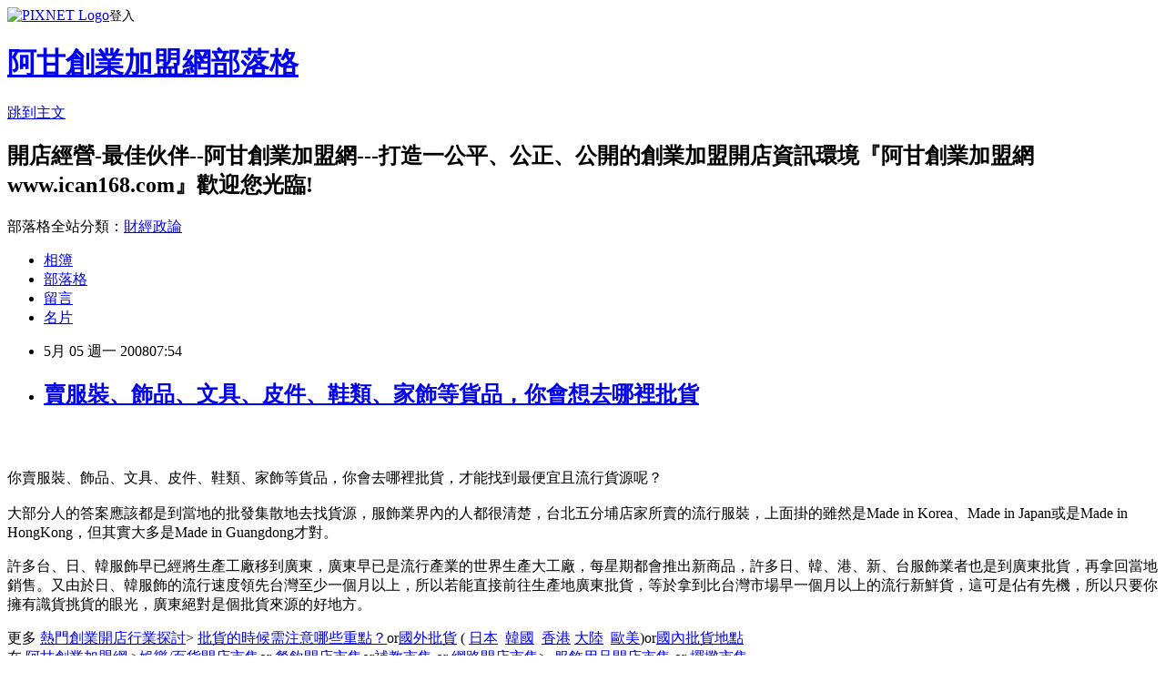

--- FILE ---
content_type: text/html; charset=utf-8
request_url: https://ican168blog.pixnet.net/blog/posts/1026369209
body_size: 27787
content:
<!DOCTYPE html><html lang="zh-TW"><head><meta charSet="utf-8"/><meta name="viewport" content="width=device-width, initial-scale=1"/><link rel="stylesheet" href="https://static.1px.tw/blog-next/_next/static/chunks/b1e52b495cc0137c.css" data-precedence="next"/><link rel="stylesheet" href="https://static.1px.tw/blog-next/public/fix.css?v=202602011158" type="text/css" data-precedence="medium"/><link rel="stylesheet" href="https://s3.1px.tw/blog/theme/choc/iframe-popup.css?v=202602011158" type="text/css" data-precedence="medium"/><link rel="stylesheet" href="https://s3.1px.tw/blog/theme/choc/plugins.min.css?v=202602011158" type="text/css" data-precedence="medium"/><link rel="stylesheet" href="https://s3.1px.tw/blog/theme/choc/openid-comment.css?v=202602011158" type="text/css" data-precedence="medium"/><link rel="stylesheet" href="https://s3.1px.tw/blog/theme/choc/style.min.css?v=202602011158" type="text/css" data-precedence="medium"/><link rel="stylesheet" href="https://s3.1px.tw/blog/theme/choc/main.min.css?v=202602011158" type="text/css" data-precedence="medium"/><link rel="stylesheet" href="https://pimg.1px.tw/ican168blog/assets/ican168blog.css?v=202602011158" type="text/css" data-precedence="medium"/><link rel="stylesheet" href="https://s3.1px.tw/blog/theme/choc/author-info.css?v=202602011158" type="text/css" data-precedence="medium"/><link rel="stylesheet" href="https://s3.1px.tw/blog/theme/choc/idlePop.min.css?v=202602011158" type="text/css" data-precedence="medium"/><link rel="preload" as="script" fetchPriority="low" href="https://static.1px.tw/blog-next/_next/static/chunks/94688e2baa9fea03.js"/><script src="https://static.1px.tw/blog-next/_next/static/chunks/41eaa5427c45ebcc.js" async=""></script><script src="https://static.1px.tw/blog-next/_next/static/chunks/e2c6231760bc85bd.js" async=""></script><script src="https://static.1px.tw/blog-next/_next/static/chunks/94bde6376cf279be.js" async=""></script><script src="https://static.1px.tw/blog-next/_next/static/chunks/426b9d9d938a9eb4.js" async=""></script><script src="https://static.1px.tw/blog-next/_next/static/chunks/turbopack-5021d21b4b170dda.js" async=""></script><script src="https://static.1px.tw/blog-next/_next/static/chunks/ff1a16fafef87110.js" async=""></script><script src="https://static.1px.tw/blog-next/_next/static/chunks/e308b2b9ce476a3e.js" async=""></script><script src="https://static.1px.tw/blog-next/_next/static/chunks/169ce1e25068f8ff.js" async=""></script><script src="https://static.1px.tw/blog-next/_next/static/chunks/d3c6eed28c1dd8e2.js" async=""></script><script src="https://static.1px.tw/blog-next/_next/static/chunks/d4d39cfc2a072218.js" async=""></script><script src="https://static.1px.tw/blog-next/_next/static/chunks/6a5d72c05b9cd4ba.js" async=""></script><script src="https://static.1px.tw/blog-next/_next/static/chunks/8af6103cf1375f47.js" async=""></script><script src="https://static.1px.tw/blog-next/_next/static/chunks/e90cbf588986111c.js" async=""></script><script src="https://static.1px.tw/blog-next/_next/static/chunks/6fc86f1438482192.js" async=""></script><script src="https://static.1px.tw/blog-next/_next/static/chunks/6d1100e43ad18157.js" async=""></script><script src="https://static.1px.tw/blog-next/_next/static/chunks/c2622454eda6e045.js" async=""></script><script src="https://static.1px.tw/blog-next/_next/static/chunks/ed01c75076819ebd.js" async=""></script><script src="https://static.1px.tw/blog-next/_next/static/chunks/a4df8fc19a9a82e6.js" async=""></script><title>賣服裝、飾品、文具、皮件、鞋類、家飾等貨品，你會想去哪裡批貨</title><meta name="description" content=" 你賣服裝、飾品、文具、皮件、鞋類、家飾等貨品，你會去哪裡批貨，才能找到最便宜且流行貨源呢？大部分人的答案應該都是到當地的批發集散地去找貨源，服飾業界內的人都很清楚，台北五分埔店家所賣的流行服裝，上面掛的雖然是Made in Korea、Made in Japan或是Made in HongKong，但其實大多是Made in Guangdong才對。許多台、日、韓服飾早已經將生產工廠移到廣東，廣東早已是流行產業的世界生產大工廠，每星期都會推出新商品，許多日、韓、港、新、台服飾業者也是到廣東批貨，再拿回當地銷售。又由於日、韓服飾的流行速度領先台灣至少一個月以上，所以若能直接前往生產地廣東批貨，等於拿到比台灣市場早一個月以上的流行新鮮貨，這可是佔有先機，所以只要你擁有識貨挑貨的眼光，廣東絕對是個批貨來源的好地方。更多 熱門創業開店行業探討&amp;gt; 批貨的時候需注意哪些重點？or國外批貨 ( 日本  韓國  香港 大陸  歐美)or國內批貨地點 在 阿甘創業加盟網 &amp;gt;娛樂/百貨開店市集or 餐飲開店市集or補教市集 or 網路開店市集&amp;gt;  服飾用品開店市集 or 擺攤市集"/><meta name="author" content="阿甘創業加盟網部落格"/><meta name="google-adsense-platform-account" content="pub-2647689032095179"/><meta name="fb:app_id" content="101730233200171"/><link rel="canonical" href="https://ican168blog.pixnet.net/blog/posts/1026369209"/><meta property="og:title" content="賣服裝、飾品、文具、皮件、鞋類、家飾等貨品，你會想去哪裡批貨"/><meta property="og:description" content=" 你賣服裝、飾品、文具、皮件、鞋類、家飾等貨品，你會去哪裡批貨，才能找到最便宜且流行貨源呢？大部分人的答案應該都是到當地的批發集散地去找貨源，服飾業界內的人都很清楚，台北五分埔店家所賣的流行服裝，上面掛的雖然是Made in Korea、Made in Japan或是Made in HongKong，但其實大多是Made in Guangdong才對。許多台、日、韓服飾早已經將生產工廠移到廣東，廣東早已是流行產業的世界生產大工廠，每星期都會推出新商品，許多日、韓、港、新、台服飾業者也是到廣東批貨，再拿回當地銷售。又由於日、韓服飾的流行速度領先台灣至少一個月以上，所以若能直接前往生產地廣東批貨，等於拿到比台灣市場早一個月以上的流行新鮮貨，這可是佔有先機，所以只要你擁有識貨挑貨的眼光，廣東絕對是個批貨來源的好地方。更多 熱門創業開店行業探討&amp;gt; 批貨的時候需注意哪些重點？or國外批貨 ( 日本  韓國  香港 大陸  歐美)or國內批貨地點 在 阿甘創業加盟網 &amp;gt;娛樂/百貨開店市集or 餐飲開店市集or補教市集 or 網路開店市集&amp;gt;  服飾用品開店市集 or 擺攤市集"/><meta property="og:url" content="https://ican168blog.pixnet.net/blog/posts/1026369209"/><meta property="og:image" content="https://s3.1px.tw/blog/common/avatar/blog_cover_light.jpg"/><meta property="og:type" content="article"/><meta name="twitter:card" content="summary_large_image"/><meta name="twitter:title" content="賣服裝、飾品、文具、皮件、鞋類、家飾等貨品，你會想去哪裡批貨"/><meta name="twitter:description" content=" 你賣服裝、飾品、文具、皮件、鞋類、家飾等貨品，你會去哪裡批貨，才能找到最便宜且流行貨源呢？大部分人的答案應該都是到當地的批發集散地去找貨源，服飾業界內的人都很清楚，台北五分埔店家所賣的流行服裝，上面掛的雖然是Made in Korea、Made in Japan或是Made in HongKong，但其實大多是Made in Guangdong才對。許多台、日、韓服飾早已經將生產工廠移到廣東，廣東早已是流行產業的世界生產大工廠，每星期都會推出新商品，許多日、韓、港、新、台服飾業者也是到廣東批貨，再拿回當地銷售。又由於日、韓服飾的流行速度領先台灣至少一個月以上，所以若能直接前往生產地廣東批貨，等於拿到比台灣市場早一個月以上的流行新鮮貨，這可是佔有先機，所以只要你擁有識貨挑貨的眼光，廣東絕對是個批貨來源的好地方。更多 熱門創業開店行業探討&amp;gt; 批貨的時候需注意哪些重點？or國外批貨 ( 日本  韓國  香港 大陸  歐美)or國內批貨地點 在 阿甘創業加盟網 &amp;gt;娛樂/百貨開店市集or 餐飲開店市集or補教市集 or 網路開店市集&amp;gt;  服飾用品開店市集 or 擺攤市集"/><meta name="twitter:image" content="https://s3.1px.tw/blog/common/avatar/blog_cover_light.jpg"/><link rel="icon" href="/favicon.ico?favicon.a62c60e0.ico" sizes="32x32" type="image/x-icon"/><script src="https://static.1px.tw/blog-next/_next/static/chunks/a6dad97d9634a72d.js" noModule=""></script></head><body><!--$--><!--/$--><!--$?--><template id="B:0"></template><!--/$--><script>requestAnimationFrame(function(){$RT=performance.now()});</script><script src="https://static.1px.tw/blog-next/_next/static/chunks/94688e2baa9fea03.js" id="_R_" async=""></script><div hidden id="S:0"><script id="pixnet-vars">
        window.PIXNET = {
          post_id: "1026369209",
          name: "ican168blog",
          user_id: 0,
          blog_id: "416424",
          display_ads: true,
          ad_options: {"chictrip":false}
        };
      </script><script type="text/javascript" src="https://code.jquery.com/jquery-latest.min.js"></script><script id="json-ld-article-script" type="application/ld+json">{"@context":"https:\u002F\u002Fschema.org","@type":"BlogPosting","isAccessibleForFree":true,"mainEntityOfPage":{"@type":"WebPage","@id":"https:\u002F\u002Fican168blog.pixnet.net\u002Fblog\u002Fposts\u002F1026369209"},"headline":"賣服裝、飾品、文具、皮件、鞋類、家飾等貨品，你會想去哪裡批貨","description":"\u003Cbr\u003E\u003Ch2\u003E \u003C\u002Fh2\u003E\u003Cbr\u003E\u003Cdiv\u003E\u003Cbr\u003E\u003Cp\u003E\u003Cfont color=\"#000000\"\u003E你賣服裝、飾品、文具、皮件、鞋類、家飾等貨品，你會去哪裡批貨，才能找到最便宜且流行貨源呢？\u003Cbr\u003E大部分人的答案應該都是到當地的批發集散地去找貨源，服飾業界內的人都很清楚，台北五分埔店家所賣的流行服裝，上面掛的雖然是Made in Korea、Made in Japan或是Made in HongKong，但其實大多是Made in Guangdong才對。\u003C\u002Ffont\u003E\u003Cbr\u003E\u003C\u002Fp\u003E\u003Cp\u003E\u003Cfont color=\"#000000\"\u003E許多台、日、韓服飾早已經將生產工廠移到廣東，廣東早已是流行產業的世界生產大工廠，每星期都會推出新商品，許多日、韓、港、新、台服飾業者也是到廣東批貨，再拿回當地銷售。又由於日、韓服飾的流行速度領先台灣至少一個月以上，所以若能直接前往生產地廣東批貨，等於拿到比台灣市場早一個月以上的流行新鮮貨，這可是佔有先機，所以只要你擁有識貨挑貨的眼光，廣東絕對是個批貨來源的好地方。\u003C\u002Ffont\u003E\u003Cbr\u003E\u003C\u002Fp\u003E\u003Cp\u003E\u003Cfont color=\"#de7008\" size=\"2\"\u003E更多 \u003C\u002Ffont\u003E\u003Ca href=\"http:\u002F\u002Ficantw.brinkster.net\u002Fitemindex.asp?z=gindex.asp\"\u003E\u003Cfont color=\"#fb8303\" size=\"2\"\u003E\u003Cu\u003E熱門創業開店行業探討\u003C\u002Fu\u003E\u003C\u002Ffont\u003E\u003C\u002Fa\u003E\u003Cfont size=\"2\"\u003E\u003Cfont color=\"#de7008\"\u003E&gt;\u003C\u002Ffont\u003E\u003Cspan\u003E\u003Cfont color=\"#fb8303\"\u003E \u003C\u002Ffont\u003E\u003C\u002Fspan\u003E\u003C\u002Ffont\u003E\u003Ca href=\"http:\u002F\u002Ficantw.brinkster.net\u002Fgshowreplytopre.asp?replyno=2194&amp;repno=45&amp;page=1\"\u003E\u003Cfont color=\"#fb8303\" size=\"2\"\u003E\u003Cu\u003E批貨的時候需注意哪些重點？\u003C\u002Fu\u003E\u003C\u002Ffont\u003E\u003C\u002Fa\u003E\u003Cfont color=\"#de7008\" size=\"2\"\u003Eor\u003C\u002Ffont\u003E\u003Cfont color=\"#000000\" size=\"3\"\u003E\u003Ca href=\"http:\u002F\u002Ficantw.brinkster.net\u002FTSHOWre.asp?repno=83&amp;replyno=1612\"\u003E\u003Cfont color=\"#716e65\" size=\"2\"\u003E\u003Cu\u003E國外批貨\u003C\u002Fu\u003E\u003C\u002Ffont\u003E\u003C\u002Fa\u003E\u003Cfont color=\"#ff0000\"\u003E\u003Cfont size=\"2\"\u003E ( \u003C\u002Ffont\u003E\u003Ca href=\"http:\u002F\u002Ficantw.brinkster.net\u002FgSHOWreplytopre.asp?repno=45&amp;replyno=6967\"\u003E\u003Cfont color=\"#ff0000\" size=\"2\"\u003E\u003Cu\u003E日本\u003C\u002Fu\u003E\u003C\u002Ffont\u003E\u003C\u002Fa\u003E\u003Cfont color=\"#ff0000\" size=\"2\"\u003E  \u003C\u002Ffont\u003E\u003Ca href=\"http:\u002F\u002Ficantw.brinkster.net\u002FgSHOWreplytopre.asp?repno=45&amp;replyno=5131\"\u003E\u003Cfont color=\"#ff0000\" size=\"2\"\u003E\u003Cu\u003E韓國\u003C\u002Fu\u003E\u003C\u002Ffont\u003E\u003C\u002Fa\u003E\u003Cfont color=\"#ff0000\" size=\"2\"\u003E  \u003C\u002Ffont\u003E\u003Ca href=\"http:\u002F\u002Ficantw.brinkster.net\u002FgSHOWreplytopre.asp?repno=45&amp;replyno=5136\"\u003E\u003Cfont color=\"#ff0000\" size=\"2\"\u003E\u003Cu\u003E香港\u003C\u002Fu\u003E\u003C\u002Ffont\u003E\u003C\u002Fa\u003E\u003Cfont color=\"#ff0000\" size=\"2\"\u003E \u003C\u002Ffont\u003E\u003Ca href=\"http:\u002F\u002Ficantw.brinkster.net\u002FgSHOWreplytopre.asp?repno=45&amp;replyno=2540\"\u003E\u003Cfont color=\"#ff0000\" size=\"2\"\u003E\u003Cu\u003E大陸\u003C\u002Fu\u003E\u003C\u002Ffont\u003E\u003C\u002Fa\u003E\u003Cfont color=\"#ff0000\" size=\"2\"\u003E  \u003C\u002Ffont\u003E\u003Ca href=\"http:\u002F\u002Ficantw.brinkster.net\u002FgSHOWreplytopre.asp?repno=45&amp;replyno=6362\"\u003E\u003Cfont color=\"#ff0000\" size=\"2\"\u003E\u003Cu\u003E歐美\u003C\u002Fu\u003E\u003C\u002Ffont\u003E\u003C\u002Fa\u003E\u003C\u002Ffont\u003E\u003Cfont color=\"#ff0000\" size=\"3\"\u003E)\u003C\u002Ffont\u003E\u003C\u002Ffont\u003E\u003Cfont size=\"3\"\u003E\u003Cfont color=\"#ff0000\"\u003Eor\u003C\u002Ffont\u003E\u003Ca href=\"http:\u002F\u002Ficantw.brinkster.net\u002FgSHOWreplytopre.asp?repno=45&amp;replyno=2880\"\u003E\u003Cfont color=\"#ff0000\" size=\"2\"\u003E\u003Cu\u003E國內批貨地點\u003C\u002Fu\u003E\u003C\u002Ffont\u003E\u003C\u002Fa\u003E\u003C\u002Ffont\u003E\u003Cfont color=\"#de7008\" size=\"2\"\u003E \u003C\u002Ffont\u003E\u003Ca\u003E\u003Cbr\u003E\u003Cfont color=\"#de7008\" size=\"2\"\u003E在\u003C\u002Ffont\u003E\u003C\u002Fa\u003E\u003Cfont color=\"#000000\" size=\"2\"\u003E \u003C\u002Ffont\u003E\u003Ca href=\"http:\u002F\u002Fwww.ican168.com\u002F\"\u003E\u003Cfont color=\"#de7008\" size=\"2\"\u003E\u003Cu\u003E阿甘創業加盟網\u003C\u002Fu\u003E\u003C\u002Ffont\u003E\u003C\u002Fa\u003E\u003Cfont color=\"#000000\" size=\"2\"\u003E \u003C\u002Ffont\u003E\u003Ca\u003E\u003Cfont color=\"#de7008\" size=\"2\"\u003E&gt;\u003C\u002Ffont\u003E\u003C\u002Fa\u003E\u003Ca href=\"http:\u002F\u002Ficantw.brinkster.net\u002Fcase.html\" target=\"_blank\"\u003E\u003Cfont color=\"#de7008\" size=\"2\"\u003E\u003Cu\u003E娛樂\u002F百貨開店市集\u003C\u002Fu\u003E\u003C\u002Ffont\u003E\u003C\u002Fa\u003E\u003Ca\u003E\u003Cfont color=\"#de7008\" size=\"2\"\u003Eor\u003C\u002Ffont\u003E\u003C\u002Fa\u003E\u003Cfont color=\"#000000\" size=\"2\"\u003E \u003C\u002Ffont\u003E\u003Ca href=\"http:\u002F\u002Ficantw.brinkster.net\u002Fcase.htm\" target=\"_blank\"\u003E\u003Cfont color=\"#de7008\" size=\"2\"\u003E\u003Cu\u003E餐飲開店市集\u003C\u002Fu\u003E\u003C\u002Ffont\u003E\u003C\u002Fa\u003E\u003Ca\u003E\u003Cfont color=\"#de7008\" size=\"2\"\u003Eor\u003C\u002Ffont\u003E\u003C\u002Fa\u003E\u003Ca href=\"http:\u002F\u002Ficantw.brinkster.net\u002Fcaseedu.htm\" target=\"_blank\"\u003E\u003Cfont color=\"#de7008\" size=\"2\"\u003E\u003Cu\u003E補教市集\u003C\u002Fu\u003E\u003C\u002Ffont\u003E\u003C\u002Fa\u003E\u003Cfont color=\"#000000\" size=\"2\"\u003E \u003C\u002Ffont\u003E\u003Ca\u003E\u003Cfont color=\"#de7008\" size=\"2\"\u003Eor\u003C\u002Ffont\u003E\u003C\u002Fa\u003E\u003Cfont color=\"#000000\" size=\"2\"\u003E \u003C\u002Ffont\u003E\u003Ca href=\"http:\u002F\u002Ficantw.brinkster.net\u002Fcaseinfo.htm\" target=\"_blank\"\u003E\u003Cfont color=\"#de7008\" size=\"2\"\u003E\u003Cu\u003E網路開店市集\u003C\u002Fu\u003E\u003C\u002Ffont\u003E\u003C\u002Fa\u003E\u003Cfont size=\"2\"\u003E\u003Cfont color=\"#fb8303\"\u003E&gt; \u003C\u002Ffont\u003E\u003Cfont color=\"#de7008\"\u003E \u003C\u002Ffont\u003E\u003C\u002Ffont\u003E\u003Ca href=\"http:\u002F\u002Ficantw.brinkster.net\u002Fcaseclothes.htm\" target=\"_blank\"\u003E\u003Cfont color=\"#de7008\" size=\"2\"\u003E\u003Cu\u003E服飾用品開店市集\u003C\u002Fu\u003E\u003C\u002Ffont\u003E\u003C\u002Fa\u003E\u003Cfont color=\"#de7008\" size=\"2\"\u003E \u003C\u002Ffont\u003E\u003Ca\u003E\u003Cfont color=\"#de7008\" size=\"2\"\u003Eor\u003C\u002Ffont\u003E\u003C\u002Fa\u003E\u003Cfont color=\"#de7008\" size=\"2\"\u003E \u003C\u002Ffont\u003E\u003Ca title=\"擺攤開店市集\" href=\"http:\u002F\u002Ficantw.brinkster.net\u002Fcaseventer.htm\" target=\"_blank\"\u003E\u003Cfont color=\"#fb8303\" size=\"2\"\u003E\u003Cu\u003E擺攤市集\u003C\u002Fu\u003E\u003C\u002Ffont\u003E\u003C\u002Fa\u003E\u003C\u002Fp\u003E\u003C\u002Fdiv\u003E","articleBody":"\u003Cdiv id=\"msgcns!60EB11E930DC8A3E!2675\" class=\"bvMsg\"\u003E\u003Cdiv\u003E\n\u003Ch2\u003E \u003C\u002Fh2\u003E\n\u003Cdiv\u003E\n\u003Cp\u003E\u003Cfont color=\"#000000\"\u003E你賣服裝、飾品、文具、皮件、鞋類、家飾等貨品，你會去哪裡批貨，才能找到最便宜且流行貨源呢？\u003Cbr \u002F\u003E\u003Cbr \u002F\u003E大部分人的答案應該都是到當地的批發集散地去找貨源，服飾業界內的人都很清楚，台北五分埔店家所賣的流行服裝，上面掛的雖然是Made in Korea、Made in Japan或是Made in HongKong，但其實大多是Made in Guangdong才對。\u003C\u002Ffont\u003E\n\u003Cp\u003E\u003Cfont color=\"#000000\"\u003E許多台、日、韓服飾早已經將生產工廠移到廣東，廣東早已是流行產業的世界生產大工廠，每星期都會推出新商品，許多日、韓、港、新、台服飾業者也是到廣東批貨，再拿回當地銷售。又由於日、韓服飾的流行速度領先台灣至少一個月以上，所以若能直接前往生產地廣東批貨，等於拿到比台灣市場早一個月以上的流行新鮮貨，這可是佔有先機，所以只要你擁有識貨挑貨的眼光，廣東絕對是個批貨來源的好地方。\u003C\u002Ffont\u003E\n\u003Cp\u003E\u003Cfont color=\"#de7008\" size=\"2\"\u003E更多 \u003C\u002Ffont\u003E\u003Ca href=\"http&#58;\u002F\u002Ficantw.brinkster.net\u002Fitemindex.asp?z=gindex.asp\"\u003E\u003Cfont color=\"#fb8303\" size=\"2\"\u003E\u003Cu\u003E熱門創業開店行業探討\u003C\u002Fu\u003E\u003C\u002Ffont\u003E\u003C\u002Fa\u003E\u003Cfont size=\"2\"\u003E\u003Cfont color=\"#de7008\"\u003E&gt;\u003C\u002Ffont\u003E\u003Cspan\u003E\u003Cfont color=\"#fb8303\"\u003E \u003C\u002Ffont\u003E\u003C\u002Fspan\u003E\u003C\u002Ffont\u003E\u003Ca href=\"http&#58;\u002F\u002Ficantw.brinkster.net\u002Fgshowreplytopre.asp?replyno=2194&amp;repno=45&amp;page=1\"\u003E\u003Cfont color=\"#fb8303\" size=\"2\"\u003E\u003Cu\u003E批貨的時候需注意哪些重點？\u003C\u002Fu\u003E\u003C\u002Ffont\u003E\u003C\u002Fa\u003E\u003Cfont color=\"#de7008\" size=\"2\"\u003Eor\u003C\u002Ffont\u003E\u003Cfont color=\"#000000\" size=\"3\"\u003E\u003Ca href=\"http&#58;\u002F\u002Ficantw.brinkster.net\u002FTSHOWre.asp?repno=83&amp;replyno=1612\"\u003E\u003Cfont color=\"#716e65\" size=\"2\"\u003E\u003Cu\u003E國外批貨\u003C\u002Fu\u003E\u003C\u002Ffont\u003E\u003C\u002Fa\u003E\u003Cfont color=\"#ff0000\"\u003E\u003Cfont size=\"2\"\u003E ( \u003C\u002Ffont\u003E\u003Ca href=\"http&#58;\u002F\u002Ficantw.brinkster.net\u002FgSHOWreplytopre.asp?repno=45&amp;replyno=6967\"\u003E\u003Cfont color=\"#ff0000\" size=\"2\"\u003E\u003Cu\u003E日本\u003C\u002Fu\u003E\u003C\u002Ffont\u003E\u003C\u002Fa\u003E\u003Cfont color=\"#ff0000\" size=\"2\"\u003E  \u003C\u002Ffont\u003E\u003Ca href=\"http&#58;\u002F\u002Ficantw.brinkster.net\u002FgSHOWreplytopre.asp?repno=45&amp;replyno=5131\"\u003E\u003Cfont color=\"#ff0000\" size=\"2\"\u003E\u003Cu\u003E韓國\u003C\u002Fu\u003E\u003C\u002Ffont\u003E\u003C\u002Fa\u003E\u003Cfont color=\"#ff0000\" size=\"2\"\u003E  \u003C\u002Ffont\u003E\u003Ca href=\"http&#58;\u002F\u002Ficantw.brinkster.net\u002FgSHOWreplytopre.asp?repno=45&amp;replyno=5136\"\u003E\u003Cfont color=\"#ff0000\" size=\"2\"\u003E\u003Cu\u003E香港\u003C\u002Fu\u003E\u003C\u002Ffont\u003E\u003C\u002Fa\u003E\u003Cfont color=\"#ff0000\" size=\"2\"\u003E \u003C\u002Ffont\u003E\u003Ca href=\"http&#58;\u002F\u002Ficantw.brinkster.net\u002FgSHOWreplytopre.asp?repno=45&amp;replyno=2540\"\u003E\u003Cfont color=\"#ff0000\" size=\"2\"\u003E\u003Cu\u003E大陸\u003C\u002Fu\u003E\u003C\u002Ffont\u003E\u003C\u002Fa\u003E\u003Cfont color=\"#ff0000\" size=\"2\"\u003E  \u003C\u002Ffont\u003E\u003Ca href=\"http&#58;\u002F\u002Ficantw.brinkster.net\u002FgSHOWreplytopre.asp?repno=45&amp;replyno=6362\"\u003E\u003Cfont color=\"#ff0000\" size=\"2\"\u003E\u003Cu\u003E歐美\u003C\u002Fu\u003E\u003C\u002Ffont\u003E\u003C\u002Fa\u003E\u003C\u002Ffont\u003E\u003Cfont color=\"#ff0000\" size=\"3\"\u003E)\u003C\u002Ffont\u003E\u003C\u002Ffont\u003E\u003Cfont size=\"3\"\u003E\u003Cfont color=\"#ff0000\"\u003Eor\u003C\u002Ffont\u003E\u003Ca href=\"http&#58;\u002F\u002Ficantw.brinkster.net\u002FgSHOWreplytopre.asp?repno=45&amp;replyno=2880\"\u003E\u003Cfont color=\"#ff0000\" size=\"2\"\u003E\u003Cu\u003E國內批貨地點\u003C\u002Fu\u003E\u003C\u002Ffont\u003E\u003C\u002Fa\u003E\u003C\u002Ffont\u003E\u003Cfont color=\"#de7008\" size=\"2\"\u003E \u003C\u002Ffont\u003E\u003Ca\u003E\u003Cbr \u002F\u003E\u003Cfont color=\"#de7008\" size=\"2\"\u003E在\u003C\u002Ffont\u003E\u003C\u002Fa\u003E\u003Cfont color=\"#000000\" size=\"2\"\u003E \u003C\u002Ffont\u003E\u003Ca href=\"http&#58;\u002F\u002Fwww.ican168.com\u002F\"\u003E\u003Cfont color=\"#de7008\" size=\"2\"\u003E\u003Cu\u003E阿甘創業加盟網\u003C\u002Fu\u003E\u003C\u002Ffont\u003E\u003C\u002Fa\u003E\u003Cfont color=\"#000000\" size=\"2\"\u003E \u003C\u002Ffont\u003E\u003Ca\u003E\u003Cfont color=\"#de7008\" size=\"2\"\u003E&gt;\u003C\u002Ffont\u003E\u003C\u002Fa\u003E\u003Ca href=\"http&#58;\u002F\u002Ficantw.brinkster.net\u002Fcase.html\" target=\"_blank\"\u003E\u003Cfont color=\"#de7008\" size=\"2\"\u003E\u003Cu\u003E娛樂\u002F百貨開店市集\u003C\u002Fu\u003E\u003C\u002Ffont\u003E\u003C\u002Fa\u003E\u003Ca\u003E\u003Cfont color=\"#de7008\" size=\"2\"\u003Eor\u003C\u002Ffont\u003E\u003C\u002Fa\u003E\u003Cfont color=\"#000000\" size=\"2\"\u003E \u003C\u002Ffont\u003E\u003Ca href=\"http&#58;\u002F\u002Ficantw.brinkster.net\u002Fcase.htm\" target=\"_blank\"\u003E\u003Cfont color=\"#de7008\" size=\"2\"\u003E\u003Cu\u003E餐飲開店市集\u003C\u002Fu\u003E\u003C\u002Ffont\u003E\u003C\u002Fa\u003E\u003Ca\u003E\u003Cfont color=\"#de7008\" size=\"2\"\u003Eor\u003C\u002Ffont\u003E\u003C\u002Fa\u003E\u003Ca href=\"http&#58;\u002F\u002Ficantw.brinkster.net\u002Fcaseedu.htm\" target=\"_blank\"\u003E\u003Cfont color=\"#de7008\" size=\"2\"\u003E\u003Cu\u003E補教市集\u003C\u002Fu\u003E\u003C\u002Ffont\u003E\u003C\u002Fa\u003E\u003Cfont color=\"#000000\" size=\"2\"\u003E \u003C\u002Ffont\u003E\u003Ca\u003E\u003Cfont color=\"#de7008\" size=\"2\"\u003Eor\u003C\u002Ffont\u003E\u003C\u002Fa\u003E\u003Cfont color=\"#000000\" size=\"2\"\u003E \u003C\u002Ffont\u003E\u003Ca href=\"http&#58;\u002F\u002Ficantw.brinkster.net\u002Fcaseinfo.htm\" target=\"_blank\"\u003E\u003Cfont color=\"#de7008\" size=\"2\"\u003E\u003Cu\u003E網路開店市集\u003C\u002Fu\u003E\u003C\u002Ffont\u003E\u003C\u002Fa\u003E\u003Cfont size=\"2\"\u003E\u003Cfont color=\"#fb8303\"\u003E&gt; \u003C\u002Ffont\u003E\u003Cfont color=\"#de7008\"\u003E \u003C\u002Ffont\u003E\u003C\u002Ffont\u003E\u003Ca href=\"http&#58;\u002F\u002Ficantw.brinkster.net\u002Fcaseclothes.htm\" target=\"_blank\"\u003E\u003Cfont color=\"#de7008\" size=\"2\"\u003E\u003Cu\u003E服飾用品開店市集\u003C\u002Fu\u003E\u003C\u002Ffont\u003E\u003C\u002Fa\u003E\u003Cfont color=\"#de7008\" size=\"2\"\u003E \u003C\u002Ffont\u003E\u003Ca\u003E\u003Cfont color=\"#de7008\" size=\"2\"\u003Eor\u003C\u002Ffont\u003E\u003C\u002Fa\u003E\u003Cfont color=\"#de7008\" size=\"2\"\u003E \u003C\u002Ffont\u003E\u003Ca title=\"擺攤開店市集\" href=\"http&#58;\u002F\u002Ficantw.brinkster.net\u002Fcaseventer.htm\" target=\"_blank\"\u003E\u003Cfont color=\"#fb8303\" size=\"2\"\u003E\u003Cu\u003E擺攤市集\u003C\u002Fu\u003E\u003C\u002Ffont\u003E\u003C\u002Fa\u003E\u003C\u002Fdiv\u003E\u003C\u002Fdiv\u003E\u003C\u002Fdiv\u003E","image":[],"author":{"@type":"Person","name":"阿甘創業加盟網部落格","url":"https:\u002F\u002Fwww.pixnet.net\u002Fpcard\u002Fican168blog"},"publisher":{"@type":"Organization","name":"阿甘創業加盟網部落格","logo":{"@type":"ImageObject","url":"https:\u002F\u002Fs3.1px.tw\u002Fblog\u002Fcommon\u002Favatar\u002Fblog_cover_light.jpg"}},"datePublished":"2008-05-04T23:54:10.000Z","dateModified":"","keywords":[],"articleSection":"創業加盟開店知識"}</script><template id="P:1"></template><template id="P:2"></template><template id="P:3"></template><section aria-label="Notifications alt+T" tabindex="-1" aria-live="polite" aria-relevant="additions text" aria-atomic="false"></section></div><script>(self.__next_f=self.__next_f||[]).push([0])</script><script>self.__next_f.push([1,"1:\"$Sreact.fragment\"\n3:I[39756,[\"https://static.1px.tw/blog-next/_next/static/chunks/ff1a16fafef87110.js\",\"https://static.1px.tw/blog-next/_next/static/chunks/e308b2b9ce476a3e.js\"],\"default\"]\n4:I[53536,[\"https://static.1px.tw/blog-next/_next/static/chunks/ff1a16fafef87110.js\",\"https://static.1px.tw/blog-next/_next/static/chunks/e308b2b9ce476a3e.js\"],\"default\"]\n6:I[97367,[\"https://static.1px.tw/blog-next/_next/static/chunks/ff1a16fafef87110.js\",\"https://static.1px.tw/blog-next/_next/static/chunks/e308b2b9ce476a3e.js\"],\"OutletBoundary\"]\n8:I[97367,[\"https://static.1px.tw/blog-next/_next/static/chunks/ff1a16fafef87110.js\",\"https://static.1px.tw/blog-next/_next/static/chunks/e308b2b9ce476a3e.js\"],\"ViewportBoundary\"]\na:I[97367,[\"https://static.1px.tw/blog-next/_next/static/chunks/ff1a16fafef87110.js\",\"https://static.1px.tw/blog-next/_next/static/chunks/e308b2b9ce476a3e.js\"],\"MetadataBoundary\"]\nc:I[63491,[\"https://static.1px.tw/blog-next/_next/static/chunks/169ce1e25068f8ff.js\",\"https://static.1px.tw/blog-next/_next/static/chunks/d3c6eed28c1dd8e2.js\"],\"default\"]\n:HL[\"https://static.1px.tw/blog-next/_next/static/chunks/b1e52b495cc0137c.css\",\"style\"]\n"])</script><script>self.__next_f.push([1,"0:{\"P\":null,\"b\":\"I9I0TPD-VcXo41Lu7FBt1\",\"c\":[\"\",\"blog\",\"posts\",\"1026369209\"],\"q\":\"\",\"i\":false,\"f\":[[[\"\",{\"children\":[\"blog\",{\"children\":[\"posts\",{\"children\":[[\"id\",\"1026369209\",\"d\"],{\"children\":[\"__PAGE__\",{}]}]}]}]},\"$undefined\",\"$undefined\",true],[[\"$\",\"$1\",\"c\",{\"children\":[[[\"$\",\"script\",\"script-0\",{\"src\":\"https://static.1px.tw/blog-next/_next/static/chunks/d4d39cfc2a072218.js\",\"async\":true,\"nonce\":\"$undefined\"}],[\"$\",\"script\",\"script-1\",{\"src\":\"https://static.1px.tw/blog-next/_next/static/chunks/6a5d72c05b9cd4ba.js\",\"async\":true,\"nonce\":\"$undefined\"}],[\"$\",\"script\",\"script-2\",{\"src\":\"https://static.1px.tw/blog-next/_next/static/chunks/8af6103cf1375f47.js\",\"async\":true,\"nonce\":\"$undefined\"}]],\"$L2\"]}],{\"children\":[[\"$\",\"$1\",\"c\",{\"children\":[null,[\"$\",\"$L3\",null,{\"parallelRouterKey\":\"children\",\"error\":\"$undefined\",\"errorStyles\":\"$undefined\",\"errorScripts\":\"$undefined\",\"template\":[\"$\",\"$L4\",null,{}],\"templateStyles\":\"$undefined\",\"templateScripts\":\"$undefined\",\"notFound\":\"$undefined\",\"forbidden\":\"$undefined\",\"unauthorized\":\"$undefined\"}]]}],{\"children\":[[\"$\",\"$1\",\"c\",{\"children\":[null,[\"$\",\"$L3\",null,{\"parallelRouterKey\":\"children\",\"error\":\"$undefined\",\"errorStyles\":\"$undefined\",\"errorScripts\":\"$undefined\",\"template\":[\"$\",\"$L4\",null,{}],\"templateStyles\":\"$undefined\",\"templateScripts\":\"$undefined\",\"notFound\":\"$undefined\",\"forbidden\":\"$undefined\",\"unauthorized\":\"$undefined\"}]]}],{\"children\":[[\"$\",\"$1\",\"c\",{\"children\":[null,[\"$\",\"$L3\",null,{\"parallelRouterKey\":\"children\",\"error\":\"$undefined\",\"errorStyles\":\"$undefined\",\"errorScripts\":\"$undefined\",\"template\":[\"$\",\"$L4\",null,{}],\"templateStyles\":\"$undefined\",\"templateScripts\":\"$undefined\",\"notFound\":\"$undefined\",\"forbidden\":\"$undefined\",\"unauthorized\":\"$undefined\"}]]}],{\"children\":[[\"$\",\"$1\",\"c\",{\"children\":[\"$L5\",[[\"$\",\"link\",\"0\",{\"rel\":\"stylesheet\",\"href\":\"https://static.1px.tw/blog-next/_next/static/chunks/b1e52b495cc0137c.css\",\"precedence\":\"next\",\"crossOrigin\":\"$undefined\",\"nonce\":\"$undefined\"}],[\"$\",\"script\",\"script-0\",{\"src\":\"https://static.1px.tw/blog-next/_next/static/chunks/6fc86f1438482192.js\",\"async\":true,\"nonce\":\"$undefined\"}],[\"$\",\"script\",\"script-1\",{\"src\":\"https://static.1px.tw/blog-next/_next/static/chunks/6d1100e43ad18157.js\",\"async\":true,\"nonce\":\"$undefined\"}],[\"$\",\"script\",\"script-2\",{\"src\":\"https://static.1px.tw/blog-next/_next/static/chunks/c2622454eda6e045.js\",\"async\":true,\"nonce\":\"$undefined\"}],[\"$\",\"script\",\"script-3\",{\"src\":\"https://static.1px.tw/blog-next/_next/static/chunks/ed01c75076819ebd.js\",\"async\":true,\"nonce\":\"$undefined\"}],[\"$\",\"script\",\"script-4\",{\"src\":\"https://static.1px.tw/blog-next/_next/static/chunks/a4df8fc19a9a82e6.js\",\"async\":true,\"nonce\":\"$undefined\"}]],[\"$\",\"$L6\",null,{\"children\":\"$@7\"}]]}],{},null,false,false]},null,false,false]},null,false,false]},null,false,false]},null,false,false],[\"$\",\"$1\",\"h\",{\"children\":[null,[\"$\",\"$L8\",null,{\"children\":\"$@9\"}],[\"$\",\"$La\",null,{\"children\":\"$@b\"}],null]}],false]],\"m\":\"$undefined\",\"G\":[\"$c\",[]],\"S\":false}\n"])</script><script>self.__next_f.push([1,"9:[[\"$\",\"meta\",\"0\",{\"charSet\":\"utf-8\"}],[\"$\",\"meta\",\"1\",{\"name\":\"viewport\",\"content\":\"width=device-width, initial-scale=1\"}]]\n"])</script><script>self.__next_f.push([1,"d:I[79520,[\"https://static.1px.tw/blog-next/_next/static/chunks/d4d39cfc2a072218.js\",\"https://static.1px.tw/blog-next/_next/static/chunks/6a5d72c05b9cd4ba.js\",\"https://static.1px.tw/blog-next/_next/static/chunks/8af6103cf1375f47.js\"],\"\"]\n10:I[2352,[\"https://static.1px.tw/blog-next/_next/static/chunks/d4d39cfc2a072218.js\",\"https://static.1px.tw/blog-next/_next/static/chunks/6a5d72c05b9cd4ba.js\",\"https://static.1px.tw/blog-next/_next/static/chunks/8af6103cf1375f47.js\"],\"AdultWarningModal\"]\n11:I[69182,[\"https://static.1px.tw/blog-next/_next/static/chunks/d4d39cfc2a072218.js\",\"https://static.1px.tw/blog-next/_next/static/chunks/6a5d72c05b9cd4ba.js\",\"https://static.1px.tw/blog-next/_next/static/chunks/8af6103cf1375f47.js\"],\"HydrationComplete\"]\n12:I[12985,[\"https://static.1px.tw/blog-next/_next/static/chunks/d4d39cfc2a072218.js\",\"https://static.1px.tw/blog-next/_next/static/chunks/6a5d72c05b9cd4ba.js\",\"https://static.1px.tw/blog-next/_next/static/chunks/8af6103cf1375f47.js\"],\"NuqsAdapter\"]\n13:I[82782,[\"https://static.1px.tw/blog-next/_next/static/chunks/d4d39cfc2a072218.js\",\"https://static.1px.tw/blog-next/_next/static/chunks/6a5d72c05b9cd4ba.js\",\"https://static.1px.tw/blog-next/_next/static/chunks/8af6103cf1375f47.js\"],\"RefineContext\"]\n14:I[29306,[\"https://static.1px.tw/blog-next/_next/static/chunks/d4d39cfc2a072218.js\",\"https://static.1px.tw/blog-next/_next/static/chunks/6a5d72c05b9cd4ba.js\",\"https://static.1px.tw/blog-next/_next/static/chunks/8af6103cf1375f47.js\",\"https://static.1px.tw/blog-next/_next/static/chunks/e90cbf588986111c.js\",\"https://static.1px.tw/blog-next/_next/static/chunks/d3c6eed28c1dd8e2.js\"],\"default\"]\n2:[\"$\",\"html\",null,{\"lang\":\"zh-TW\",\"children\":[[\"$\",\"$Ld\",null,{\"id\":\"google-tag-manager\",\"strategy\":\"afterInteractive\",\"children\":\"\\n(function(w,d,s,l,i){w[l]=w[l]||[];w[l].push({'gtm.start':\\nnew Date().getTime(),event:'gtm.js'});var f=d.getElementsByTagName(s)[0],\\nj=d.createElement(s),dl=l!='dataLayer'?'\u0026l='+l:'';j.async=true;j.src=\\n'https://www.googletagmanager.com/gtm.js?id='+i+dl;f.parentNode.insertBefore(j,f);\\n})(window,document,'script','dataLayer','GTM-TRLQMPKX');\\n  \"}],\"$Le\",\"$Lf\",[\"$\",\"body\",null,{\"children\":[[\"$\",\"$L10\",null,{\"display\":false}],[\"$\",\"$L11\",null,{}],[\"$\",\"$L12\",null,{\"children\":[\"$\",\"$L13\",null,{\"children\":[\"$\",\"$L3\",null,{\"parallelRouterKey\":\"children\",\"error\":\"$undefined\",\"errorStyles\":\"$undefined\",\"errorScripts\":\"$undefined\",\"template\":[\"$\",\"$L4\",null,{}],\"templateStyles\":\"$undefined\",\"templateScripts\":\"$undefined\",\"notFound\":[[\"$\",\"$L14\",null,{}],[]],\"forbidden\":\"$undefined\",\"unauthorized\":\"$undefined\"}]}]}]]}]]}]\n"])</script><script>self.__next_f.push([1,"e:null\nf:null\n"])</script><script>self.__next_f.push([1,"16:I[27201,[\"https://static.1px.tw/blog-next/_next/static/chunks/ff1a16fafef87110.js\",\"https://static.1px.tw/blog-next/_next/static/chunks/e308b2b9ce476a3e.js\"],\"IconMark\"]\n5:[[\"$\",\"script\",null,{\"id\":\"pixnet-vars\",\"children\":\"\\n        window.PIXNET = {\\n          post_id: \\\"1026369209\\\",\\n          name: \\\"ican168blog\\\",\\n          user_id: 0,\\n          blog_id: \\\"416424\\\",\\n          display_ads: true,\\n          ad_options: {\\\"chictrip\\\":false}\\n        };\\n      \"}],\"$L15\"]\n"])</script><script>self.__next_f.push([1,"b:[[\"$\",\"title\",\"0\",{\"children\":\"賣服裝、飾品、文具、皮件、鞋類、家飾等貨品，你會想去哪裡批貨\"}],[\"$\",\"meta\",\"1\",{\"name\":\"description\",\"content\":\" 你賣服裝、飾品、文具、皮件、鞋類、家飾等貨品，你會去哪裡批貨，才能找到最便宜且流行貨源呢？大部分人的答案應該都是到當地的批發集散地去找貨源，服飾業界內的人都很清楚，台北五分埔店家所賣的流行服裝，上面掛的雖然是Made in Korea、Made in Japan或是Made in HongKong，但其實大多是Made in Guangdong才對。許多台、日、韓服飾早已經將生產工廠移到廣東，廣東早已是流行產業的世界生產大工廠，每星期都會推出新商品，許多日、韓、港、新、台服飾業者也是到廣東批貨，再拿回當地銷售。又由於日、韓服飾的流行速度領先台灣至少一個月以上，所以若能直接前往生產地廣東批貨，等於拿到比台灣市場早一個月以上的流行新鮮貨，這可是佔有先機，所以只要你擁有識貨挑貨的眼光，廣東絕對是個批貨來源的好地方。更多 熱門創業開店行業探討\u0026gt; 批貨的時候需注意哪些重點？or國外批貨 ( 日本  韓國  香港 大陸  歐美)or國內批貨地點 在 阿甘創業加盟網 \u0026gt;娛樂/百貨開店市集or 餐飲開店市集or補教市集 or 網路開店市集\u0026gt;  服飾用品開店市集 or 擺攤市集\"}],[\"$\",\"meta\",\"2\",{\"name\":\"author\",\"content\":\"阿甘創業加盟網部落格\"}],[\"$\",\"meta\",\"3\",{\"name\":\"google-adsense-platform-account\",\"content\":\"pub-2647689032095179\"}],[\"$\",\"meta\",\"4\",{\"name\":\"fb:app_id\",\"content\":\"101730233200171\"}],[\"$\",\"link\",\"5\",{\"rel\":\"canonical\",\"href\":\"https://ican168blog.pixnet.net/blog/posts/1026369209\"}],[\"$\",\"meta\",\"6\",{\"property\":\"og:title\",\"content\":\"賣服裝、飾品、文具、皮件、鞋類、家飾等貨品，你會想去哪裡批貨\"}],[\"$\",\"meta\",\"7\",{\"property\":\"og:description\",\"content\":\" 你賣服裝、飾品、文具、皮件、鞋類、家飾等貨品，你會去哪裡批貨，才能找到最便宜且流行貨源呢？大部分人的答案應該都是到當地的批發集散地去找貨源，服飾業界內的人都很清楚，台北五分埔店家所賣的流行服裝，上面掛的雖然是Made in Korea、Made in Japan或是Made in HongKong，但其實大多是Made in Guangdong才對。許多台、日、韓服飾早已經將生產工廠移到廣東，廣東早已是流行產業的世界生產大工廠，每星期都會推出新商品，許多日、韓、港、新、台服飾業者也是到廣東批貨，再拿回當地銷售。又由於日、韓服飾的流行速度領先台灣至少一個月以上，所以若能直接前往生產地廣東批貨，等於拿到比台灣市場早一個月以上的流行新鮮貨，這可是佔有先機，所以只要你擁有識貨挑貨的眼光，廣東絕對是個批貨來源的好地方。更多 熱門創業開店行業探討\u0026gt; 批貨的時候需注意哪些重點？or國外批貨 ( 日本  韓國  香港 大陸  歐美)or國內批貨地點 在 阿甘創業加盟網 \u0026gt;娛樂/百貨開店市集or 餐飲開店市集or補教市集 or 網路開店市集\u0026gt;  服飾用品開店市集 or 擺攤市集\"}],[\"$\",\"meta\",\"8\",{\"property\":\"og:url\",\"content\":\"https://ican168blog.pixnet.net/blog/posts/1026369209\"}],[\"$\",\"meta\",\"9\",{\"property\":\"og:image\",\"content\":\"https://s3.1px.tw/blog/common/avatar/blog_cover_light.jpg\"}],[\"$\",\"meta\",\"10\",{\"property\":\"og:type\",\"content\":\"article\"}],[\"$\",\"meta\",\"11\",{\"name\":\"twitter:card\",\"content\":\"summary_large_image\"}],[\"$\",\"meta\",\"12\",{\"name\":\"twitter:title\",\"content\":\"賣服裝、飾品、文具、皮件、鞋類、家飾等貨品，你會想去哪裡批貨\"}],[\"$\",\"meta\",\"13\",{\"name\":\"twitter:description\",\"content\":\" 你賣服裝、飾品、文具、皮件、鞋類、家飾等貨品，你會去哪裡批貨，才能找到最便宜且流行貨源呢？大部分人的答案應該都是到當地的批發集散地去找貨源，服飾業界內的人都很清楚，台北五分埔店家所賣的流行服裝，上面掛的雖然是Made in Korea、Made in Japan或是Made in HongKong，但其實大多是Made in Guangdong才對。許多台、日、韓服飾早已經將生產工廠移到廣東，廣東早已是流行產業的世界生產大工廠，每星期都會推出新商品，許多日、韓、港、新、台服飾業者也是到廣東批貨，再拿回當地銷售。又由於日、韓服飾的流行速度領先台灣至少一個月以上，所以若能直接前往生產地廣東批貨，等於拿到比台灣市場早一個月以上的流行新鮮貨，這可是佔有先機，所以只要你擁有識貨挑貨的眼光，廣東絕對是個批貨來源的好地方。更多 熱門創業開店行業探討\u0026gt; 批貨的時候需注意哪些重點？or國外批貨 ( 日本  韓國  香港 大陸  歐美)or國內批貨地點 在 阿甘創業加盟網 \u0026gt;娛樂/百貨開店市集or 餐飲開店市集or補教市集 or 網路開店市集\u0026gt;  服飾用品開店市集 or 擺攤市集\"}],[\"$\",\"meta\",\"14\",{\"name\":\"twitter:image\",\"content\":\"https://s3.1px.tw/blog/common/avatar/blog_cover_light.jpg\"}],[\"$\",\"link\",\"15\",{\"rel\":\"icon\",\"href\":\"/favicon.ico?favicon.a62c60e0.ico\",\"sizes\":\"32x32\",\"type\":\"image/x-icon\"}],[\"$\",\"$L16\",\"16\",{}]]\n"])</script><script>self.__next_f.push([1,"7:null\n"])</script><script>self.__next_f.push([1,":HL[\"https://static.1px.tw/blog-next/public/fix.css?v=202602011158\",\"style\",{\"type\":\"text/css\"}]\n:HL[\"https://s3.1px.tw/blog/theme/choc/iframe-popup.css?v=202602011158\",\"style\",{\"type\":\"text/css\"}]\n:HL[\"https://s3.1px.tw/blog/theme/choc/plugins.min.css?v=202602011158\",\"style\",{\"type\":\"text/css\"}]\n:HL[\"https://s3.1px.tw/blog/theme/choc/openid-comment.css?v=202602011158\",\"style\",{\"type\":\"text/css\"}]\n:HL[\"https://s3.1px.tw/blog/theme/choc/style.min.css?v=202602011158\",\"style\",{\"type\":\"text/css\"}]\n:HL[\"https://s3.1px.tw/blog/theme/choc/main.min.css?v=202602011158\",\"style\",{\"type\":\"text/css\"}]\n:HL[\"https://pimg.1px.tw/ican168blog/assets/ican168blog.css?v=202602011158\",\"style\",{\"type\":\"text/css\"}]\n:HL[\"https://s3.1px.tw/blog/theme/choc/author-info.css?v=202602011158\",\"style\",{\"type\":\"text/css\"}]\n:HL[\"https://s3.1px.tw/blog/theme/choc/idlePop.min.css?v=202602011158\",\"style\",{\"type\":\"text/css\"}]\n17:T3dca,"])</script><script>self.__next_f.push([1,"{\"@context\":\"https:\\u002F\\u002Fschema.org\",\"@type\":\"BlogPosting\",\"isAccessibleForFree\":true,\"mainEntityOfPage\":{\"@type\":\"WebPage\",\"@id\":\"https:\\u002F\\u002Fican168blog.pixnet.net\\u002Fblog\\u002Fposts\\u002F1026369209\"},\"headline\":\"賣服裝、飾品、文具、皮件、鞋類、家飾等貨品，你會想去哪裡批貨\",\"description\":\"\\u003Cbr\\u003E\\u003Ch2\\u003E \\u003C\\u002Fh2\\u003E\\u003Cbr\\u003E\\u003Cdiv\\u003E\\u003Cbr\\u003E\\u003Cp\\u003E\\u003Cfont color=\\\"#000000\\\"\\u003E你賣服裝、飾品、文具、皮件、鞋類、家飾等貨品，你會去哪裡批貨，才能找到最便宜且流行貨源呢？\\u003Cbr\\u003E大部分人的答案應該都是到當地的批發集散地去找貨源，服飾業界內的人都很清楚，台北五分埔店家所賣的流行服裝，上面掛的雖然是Made in Korea、Made in Japan或是Made in HongKong，但其實大多是Made in Guangdong才對。\\u003C\\u002Ffont\\u003E\\u003Cbr\\u003E\\u003C\\u002Fp\\u003E\\u003Cp\\u003E\\u003Cfont color=\\\"#000000\\\"\\u003E許多台、日、韓服飾早已經將生產工廠移到廣東，廣東早已是流行產業的世界生產大工廠，每星期都會推出新商品，許多日、韓、港、新、台服飾業者也是到廣東批貨，再拿回當地銷售。又由於日、韓服飾的流行速度領先台灣至少一個月以上，所以若能直接前往生產地廣東批貨，等於拿到比台灣市場早一個月以上的流行新鮮貨，這可是佔有先機，所以只要你擁有識貨挑貨的眼光，廣東絕對是個批貨來源的好地方。\\u003C\\u002Ffont\\u003E\\u003Cbr\\u003E\\u003C\\u002Fp\\u003E\\u003Cp\\u003E\\u003Cfont color=\\\"#de7008\\\" size=\\\"2\\\"\\u003E更多 \\u003C\\u002Ffont\\u003E\\u003Ca href=\\\"http:\\u002F\\u002Ficantw.brinkster.net\\u002Fitemindex.asp?z=gindex.asp\\\"\\u003E\\u003Cfont color=\\\"#fb8303\\\" size=\\\"2\\\"\\u003E\\u003Cu\\u003E熱門創業開店行業探討\\u003C\\u002Fu\\u003E\\u003C\\u002Ffont\\u003E\\u003C\\u002Fa\\u003E\\u003Cfont size=\\\"2\\\"\\u003E\\u003Cfont color=\\\"#de7008\\\"\\u003E\u0026gt;\\u003C\\u002Ffont\\u003E\\u003Cspan\\u003E\\u003Cfont color=\\\"#fb8303\\\"\\u003E \\u003C\\u002Ffont\\u003E\\u003C\\u002Fspan\\u003E\\u003C\\u002Ffont\\u003E\\u003Ca href=\\\"http:\\u002F\\u002Ficantw.brinkster.net\\u002Fgshowreplytopre.asp?replyno=2194\u0026amp;repno=45\u0026amp;page=1\\\"\\u003E\\u003Cfont color=\\\"#fb8303\\\" size=\\\"2\\\"\\u003E\\u003Cu\\u003E批貨的時候需注意哪些重點？\\u003C\\u002Fu\\u003E\\u003C\\u002Ffont\\u003E\\u003C\\u002Fa\\u003E\\u003Cfont color=\\\"#de7008\\\" size=\\\"2\\\"\\u003Eor\\u003C\\u002Ffont\\u003E\\u003Cfont color=\\\"#000000\\\" size=\\\"3\\\"\\u003E\\u003Ca href=\\\"http:\\u002F\\u002Ficantw.brinkster.net\\u002FTSHOWre.asp?repno=83\u0026amp;replyno=1612\\\"\\u003E\\u003Cfont color=\\\"#716e65\\\" size=\\\"2\\\"\\u003E\\u003Cu\\u003E國外批貨\\u003C\\u002Fu\\u003E\\u003C\\u002Ffont\\u003E\\u003C\\u002Fa\\u003E\\u003Cfont color=\\\"#ff0000\\\"\\u003E\\u003Cfont size=\\\"2\\\"\\u003E ( \\u003C\\u002Ffont\\u003E\\u003Ca href=\\\"http:\\u002F\\u002Ficantw.brinkster.net\\u002FgSHOWreplytopre.asp?repno=45\u0026amp;replyno=6967\\\"\\u003E\\u003Cfont color=\\\"#ff0000\\\" size=\\\"2\\\"\\u003E\\u003Cu\\u003E日本\\u003C\\u002Fu\\u003E\\u003C\\u002Ffont\\u003E\\u003C\\u002Fa\\u003E\\u003Cfont color=\\\"#ff0000\\\" size=\\\"2\\\"\\u003E  \\u003C\\u002Ffont\\u003E\\u003Ca href=\\\"http:\\u002F\\u002Ficantw.brinkster.net\\u002FgSHOWreplytopre.asp?repno=45\u0026amp;replyno=5131\\\"\\u003E\\u003Cfont color=\\\"#ff0000\\\" size=\\\"2\\\"\\u003E\\u003Cu\\u003E韓國\\u003C\\u002Fu\\u003E\\u003C\\u002Ffont\\u003E\\u003C\\u002Fa\\u003E\\u003Cfont color=\\\"#ff0000\\\" size=\\\"2\\\"\\u003E  \\u003C\\u002Ffont\\u003E\\u003Ca href=\\\"http:\\u002F\\u002Ficantw.brinkster.net\\u002FgSHOWreplytopre.asp?repno=45\u0026amp;replyno=5136\\\"\\u003E\\u003Cfont color=\\\"#ff0000\\\" size=\\\"2\\\"\\u003E\\u003Cu\\u003E香港\\u003C\\u002Fu\\u003E\\u003C\\u002Ffont\\u003E\\u003C\\u002Fa\\u003E\\u003Cfont color=\\\"#ff0000\\\" size=\\\"2\\\"\\u003E \\u003C\\u002Ffont\\u003E\\u003Ca href=\\\"http:\\u002F\\u002Ficantw.brinkster.net\\u002FgSHOWreplytopre.asp?repno=45\u0026amp;replyno=2540\\\"\\u003E\\u003Cfont color=\\\"#ff0000\\\" size=\\\"2\\\"\\u003E\\u003Cu\\u003E大陸\\u003C\\u002Fu\\u003E\\u003C\\u002Ffont\\u003E\\u003C\\u002Fa\\u003E\\u003Cfont color=\\\"#ff0000\\\" size=\\\"2\\\"\\u003E  \\u003C\\u002Ffont\\u003E\\u003Ca href=\\\"http:\\u002F\\u002Ficantw.brinkster.net\\u002FgSHOWreplytopre.asp?repno=45\u0026amp;replyno=6362\\\"\\u003E\\u003Cfont color=\\\"#ff0000\\\" size=\\\"2\\\"\\u003E\\u003Cu\\u003E歐美\\u003C\\u002Fu\\u003E\\u003C\\u002Ffont\\u003E\\u003C\\u002Fa\\u003E\\u003C\\u002Ffont\\u003E\\u003Cfont color=\\\"#ff0000\\\" size=\\\"3\\\"\\u003E)\\u003C\\u002Ffont\\u003E\\u003C\\u002Ffont\\u003E\\u003Cfont size=\\\"3\\\"\\u003E\\u003Cfont color=\\\"#ff0000\\\"\\u003Eor\\u003C\\u002Ffont\\u003E\\u003Ca href=\\\"http:\\u002F\\u002Ficantw.brinkster.net\\u002FgSHOWreplytopre.asp?repno=45\u0026amp;replyno=2880\\\"\\u003E\\u003Cfont color=\\\"#ff0000\\\" size=\\\"2\\\"\\u003E\\u003Cu\\u003E國內批貨地點\\u003C\\u002Fu\\u003E\\u003C\\u002Ffont\\u003E\\u003C\\u002Fa\\u003E\\u003C\\u002Ffont\\u003E\\u003Cfont color=\\\"#de7008\\\" size=\\\"2\\\"\\u003E \\u003C\\u002Ffont\\u003E\\u003Ca\\u003E\\u003Cbr\\u003E\\u003Cfont color=\\\"#de7008\\\" size=\\\"2\\\"\\u003E在\\u003C\\u002Ffont\\u003E\\u003C\\u002Fa\\u003E\\u003Cfont color=\\\"#000000\\\" size=\\\"2\\\"\\u003E \\u003C\\u002Ffont\\u003E\\u003Ca href=\\\"http:\\u002F\\u002Fwww.ican168.com\\u002F\\\"\\u003E\\u003Cfont color=\\\"#de7008\\\" size=\\\"2\\\"\\u003E\\u003Cu\\u003E阿甘創業加盟網\\u003C\\u002Fu\\u003E\\u003C\\u002Ffont\\u003E\\u003C\\u002Fa\\u003E\\u003Cfont color=\\\"#000000\\\" size=\\\"2\\\"\\u003E \\u003C\\u002Ffont\\u003E\\u003Ca\\u003E\\u003Cfont color=\\\"#de7008\\\" size=\\\"2\\\"\\u003E\u0026gt;\\u003C\\u002Ffont\\u003E\\u003C\\u002Fa\\u003E\\u003Ca href=\\\"http:\\u002F\\u002Ficantw.brinkster.net\\u002Fcase.html\\\" target=\\\"_blank\\\"\\u003E\\u003Cfont color=\\\"#de7008\\\" size=\\\"2\\\"\\u003E\\u003Cu\\u003E娛樂\\u002F百貨開店市集\\u003C\\u002Fu\\u003E\\u003C\\u002Ffont\\u003E\\u003C\\u002Fa\\u003E\\u003Ca\\u003E\\u003Cfont color=\\\"#de7008\\\" size=\\\"2\\\"\\u003Eor\\u003C\\u002Ffont\\u003E\\u003C\\u002Fa\\u003E\\u003Cfont color=\\\"#000000\\\" size=\\\"2\\\"\\u003E \\u003C\\u002Ffont\\u003E\\u003Ca href=\\\"http:\\u002F\\u002Ficantw.brinkster.net\\u002Fcase.htm\\\" target=\\\"_blank\\\"\\u003E\\u003Cfont color=\\\"#de7008\\\" size=\\\"2\\\"\\u003E\\u003Cu\\u003E餐飲開店市集\\u003C\\u002Fu\\u003E\\u003C\\u002Ffont\\u003E\\u003C\\u002Fa\\u003E\\u003Ca\\u003E\\u003Cfont color=\\\"#de7008\\\" size=\\\"2\\\"\\u003Eor\\u003C\\u002Ffont\\u003E\\u003C\\u002Fa\\u003E\\u003Ca href=\\\"http:\\u002F\\u002Ficantw.brinkster.net\\u002Fcaseedu.htm\\\" target=\\\"_blank\\\"\\u003E\\u003Cfont color=\\\"#de7008\\\" size=\\\"2\\\"\\u003E\\u003Cu\\u003E補教市集\\u003C\\u002Fu\\u003E\\u003C\\u002Ffont\\u003E\\u003C\\u002Fa\\u003E\\u003Cfont color=\\\"#000000\\\" size=\\\"2\\\"\\u003E \\u003C\\u002Ffont\\u003E\\u003Ca\\u003E\\u003Cfont color=\\\"#de7008\\\" size=\\\"2\\\"\\u003Eor\\u003C\\u002Ffont\\u003E\\u003C\\u002Fa\\u003E\\u003Cfont color=\\\"#000000\\\" size=\\\"2\\\"\\u003E \\u003C\\u002Ffont\\u003E\\u003Ca href=\\\"http:\\u002F\\u002Ficantw.brinkster.net\\u002Fcaseinfo.htm\\\" target=\\\"_blank\\\"\\u003E\\u003Cfont color=\\\"#de7008\\\" size=\\\"2\\\"\\u003E\\u003Cu\\u003E網路開店市集\\u003C\\u002Fu\\u003E\\u003C\\u002Ffont\\u003E\\u003C\\u002Fa\\u003E\\u003Cfont size=\\\"2\\\"\\u003E\\u003Cfont color=\\\"#fb8303\\\"\\u003E\u0026gt; \\u003C\\u002Ffont\\u003E\\u003Cfont color=\\\"#de7008\\\"\\u003E \\u003C\\u002Ffont\\u003E\\u003C\\u002Ffont\\u003E\\u003Ca href=\\\"http:\\u002F\\u002Ficantw.brinkster.net\\u002Fcaseclothes.htm\\\" target=\\\"_blank\\\"\\u003E\\u003Cfont color=\\\"#de7008\\\" size=\\\"2\\\"\\u003E\\u003Cu\\u003E服飾用品開店市集\\u003C\\u002Fu\\u003E\\u003C\\u002Ffont\\u003E\\u003C\\u002Fa\\u003E\\u003Cfont color=\\\"#de7008\\\" size=\\\"2\\\"\\u003E \\u003C\\u002Ffont\\u003E\\u003Ca\\u003E\\u003Cfont color=\\\"#de7008\\\" size=\\\"2\\\"\\u003Eor\\u003C\\u002Ffont\\u003E\\u003C\\u002Fa\\u003E\\u003Cfont color=\\\"#de7008\\\" size=\\\"2\\\"\\u003E \\u003C\\u002Ffont\\u003E\\u003Ca title=\\\"擺攤開店市集\\\" href=\\\"http:\\u002F\\u002Ficantw.brinkster.net\\u002Fcaseventer.htm\\\" target=\\\"_blank\\\"\\u003E\\u003Cfont color=\\\"#fb8303\\\" size=\\\"2\\\"\\u003E\\u003Cu\\u003E擺攤市集\\u003C\\u002Fu\\u003E\\u003C\\u002Ffont\\u003E\\u003C\\u002Fa\\u003E\\u003C\\u002Fp\\u003E\\u003C\\u002Fdiv\\u003E\",\"articleBody\":\"\\u003Cdiv id=\\\"msgcns!60EB11E930DC8A3E!2675\\\" class=\\\"bvMsg\\\"\\u003E\\u003Cdiv\\u003E\\n\\u003Ch2\\u003E \\u003C\\u002Fh2\\u003E\\n\\u003Cdiv\\u003E\\n\\u003Cp\\u003E\\u003Cfont color=\\\"#000000\\\"\\u003E你賣服裝、飾品、文具、皮件、鞋類、家飾等貨品，你會去哪裡批貨，才能找到最便宜且流行貨源呢？\\u003Cbr \\u002F\\u003E\\u003Cbr \\u002F\\u003E大部分人的答案應該都是到當地的批發集散地去找貨源，服飾業界內的人都很清楚，台北五分埔店家所賣的流行服裝，上面掛的雖然是Made in Korea、Made in Japan或是Made in HongKong，但其實大多是Made in Guangdong才對。\\u003C\\u002Ffont\\u003E\\n\\u003Cp\\u003E\\u003Cfont color=\\\"#000000\\\"\\u003E許多台、日、韓服飾早已經將生產工廠移到廣東，廣東早已是流行產業的世界生產大工廠，每星期都會推出新商品，許多日、韓、港、新、台服飾業者也是到廣東批貨，再拿回當地銷售。又由於日、韓服飾的流行速度領先台灣至少一個月以上，所以若能直接前往生產地廣東批貨，等於拿到比台灣市場早一個月以上的流行新鮮貨，這可是佔有先機，所以只要你擁有識貨挑貨的眼光，廣東絕對是個批貨來源的好地方。\\u003C\\u002Ffont\\u003E\\n\\u003Cp\\u003E\\u003Cfont color=\\\"#de7008\\\" size=\\\"2\\\"\\u003E更多 \\u003C\\u002Ffont\\u003E\\u003Ca href=\\\"http\u0026#58;\\u002F\\u002Ficantw.brinkster.net\\u002Fitemindex.asp?z=gindex.asp\\\"\\u003E\\u003Cfont color=\\\"#fb8303\\\" size=\\\"2\\\"\\u003E\\u003Cu\\u003E熱門創業開店行業探討\\u003C\\u002Fu\\u003E\\u003C\\u002Ffont\\u003E\\u003C\\u002Fa\\u003E\\u003Cfont size=\\\"2\\\"\\u003E\\u003Cfont color=\\\"#de7008\\\"\\u003E\u0026gt;\\u003C\\u002Ffont\\u003E\\u003Cspan\\u003E\\u003Cfont color=\\\"#fb8303\\\"\\u003E \\u003C\\u002Ffont\\u003E\\u003C\\u002Fspan\\u003E\\u003C\\u002Ffont\\u003E\\u003Ca href=\\\"http\u0026#58;\\u002F\\u002Ficantw.brinkster.net\\u002Fgshowreplytopre.asp?replyno=2194\u0026amp;repno=45\u0026amp;page=1\\\"\\u003E\\u003Cfont color=\\\"#fb8303\\\" size=\\\"2\\\"\\u003E\\u003Cu\\u003E批貨的時候需注意哪些重點？\\u003C\\u002Fu\\u003E\\u003C\\u002Ffont\\u003E\\u003C\\u002Fa\\u003E\\u003Cfont color=\\\"#de7008\\\" size=\\\"2\\\"\\u003Eor\\u003C\\u002Ffont\\u003E\\u003Cfont color=\\\"#000000\\\" size=\\\"3\\\"\\u003E\\u003Ca href=\\\"http\u0026#58;\\u002F\\u002Ficantw.brinkster.net\\u002FTSHOWre.asp?repno=83\u0026amp;replyno=1612\\\"\\u003E\\u003Cfont color=\\\"#716e65\\\" size=\\\"2\\\"\\u003E\\u003Cu\\u003E國外批貨\\u003C\\u002Fu\\u003E\\u003C\\u002Ffont\\u003E\\u003C\\u002Fa\\u003E\\u003Cfont color=\\\"#ff0000\\\"\\u003E\\u003Cfont size=\\\"2\\\"\\u003E ( \\u003C\\u002Ffont\\u003E\\u003Ca href=\\\"http\u0026#58;\\u002F\\u002Ficantw.brinkster.net\\u002FgSHOWreplytopre.asp?repno=45\u0026amp;replyno=6967\\\"\\u003E\\u003Cfont color=\\\"#ff0000\\\" size=\\\"2\\\"\\u003E\\u003Cu\\u003E日本\\u003C\\u002Fu\\u003E\\u003C\\u002Ffont\\u003E\\u003C\\u002Fa\\u003E\\u003Cfont color=\\\"#ff0000\\\" size=\\\"2\\\"\\u003E  \\u003C\\u002Ffont\\u003E\\u003Ca href=\\\"http\u0026#58;\\u002F\\u002Ficantw.brinkster.net\\u002FgSHOWreplytopre.asp?repno=45\u0026amp;replyno=5131\\\"\\u003E\\u003Cfont color=\\\"#ff0000\\\" size=\\\"2\\\"\\u003E\\u003Cu\\u003E韓國\\u003C\\u002Fu\\u003E\\u003C\\u002Ffont\\u003E\\u003C\\u002Fa\\u003E\\u003Cfont color=\\\"#ff0000\\\" size=\\\"2\\\"\\u003E  \\u003C\\u002Ffont\\u003E\\u003Ca href=\\\"http\u0026#58;\\u002F\\u002Ficantw.brinkster.net\\u002FgSHOWreplytopre.asp?repno=45\u0026amp;replyno=5136\\\"\\u003E\\u003Cfont color=\\\"#ff0000\\\" size=\\\"2\\\"\\u003E\\u003Cu\\u003E香港\\u003C\\u002Fu\\u003E\\u003C\\u002Ffont\\u003E\\u003C\\u002Fa\\u003E\\u003Cfont color=\\\"#ff0000\\\" size=\\\"2\\\"\\u003E \\u003C\\u002Ffont\\u003E\\u003Ca href=\\\"http\u0026#58;\\u002F\\u002Ficantw.brinkster.net\\u002FgSHOWreplytopre.asp?repno=45\u0026amp;replyno=2540\\\"\\u003E\\u003Cfont color=\\\"#ff0000\\\" size=\\\"2\\\"\\u003E\\u003Cu\\u003E大陸\\u003C\\u002Fu\\u003E\\u003C\\u002Ffont\\u003E\\u003C\\u002Fa\\u003E\\u003Cfont color=\\\"#ff0000\\\" size=\\\"2\\\"\\u003E  \\u003C\\u002Ffont\\u003E\\u003Ca href=\\\"http\u0026#58;\\u002F\\u002Ficantw.brinkster.net\\u002FgSHOWreplytopre.asp?repno=45\u0026amp;replyno=6362\\\"\\u003E\\u003Cfont color=\\\"#ff0000\\\" size=\\\"2\\\"\\u003E\\u003Cu\\u003E歐美\\u003C\\u002Fu\\u003E\\u003C\\u002Ffont\\u003E\\u003C\\u002Fa\\u003E\\u003C\\u002Ffont\\u003E\\u003Cfont color=\\\"#ff0000\\\" size=\\\"3\\\"\\u003E)\\u003C\\u002Ffont\\u003E\\u003C\\u002Ffont\\u003E\\u003Cfont size=\\\"3\\\"\\u003E\\u003Cfont color=\\\"#ff0000\\\"\\u003Eor\\u003C\\u002Ffont\\u003E\\u003Ca href=\\\"http\u0026#58;\\u002F\\u002Ficantw.brinkster.net\\u002FgSHOWreplytopre.asp?repno=45\u0026amp;replyno=2880\\\"\\u003E\\u003Cfont color=\\\"#ff0000\\\" size=\\\"2\\\"\\u003E\\u003Cu\\u003E國內批貨地點\\u003C\\u002Fu\\u003E\\u003C\\u002Ffont\\u003E\\u003C\\u002Fa\\u003E\\u003C\\u002Ffont\\u003E\\u003Cfont color=\\\"#de7008\\\" size=\\\"2\\\"\\u003E \\u003C\\u002Ffont\\u003E\\u003Ca\\u003E\\u003Cbr \\u002F\\u003E\\u003Cfont color=\\\"#de7008\\\" size=\\\"2\\\"\\u003E在\\u003C\\u002Ffont\\u003E\\u003C\\u002Fa\\u003E\\u003Cfont color=\\\"#000000\\\" size=\\\"2\\\"\\u003E \\u003C\\u002Ffont\\u003E\\u003Ca href=\\\"http\u0026#58;\\u002F\\u002Fwww.ican168.com\\u002F\\\"\\u003E\\u003Cfont color=\\\"#de7008\\\" size=\\\"2\\\"\\u003E\\u003Cu\\u003E阿甘創業加盟網\\u003C\\u002Fu\\u003E\\u003C\\u002Ffont\\u003E\\u003C\\u002Fa\\u003E\\u003Cfont color=\\\"#000000\\\" size=\\\"2\\\"\\u003E \\u003C\\u002Ffont\\u003E\\u003Ca\\u003E\\u003Cfont color=\\\"#de7008\\\" size=\\\"2\\\"\\u003E\u0026gt;\\u003C\\u002Ffont\\u003E\\u003C\\u002Fa\\u003E\\u003Ca href=\\\"http\u0026#58;\\u002F\\u002Ficantw.brinkster.net\\u002Fcase.html\\\" target=\\\"_blank\\\"\\u003E\\u003Cfont color=\\\"#de7008\\\" size=\\\"2\\\"\\u003E\\u003Cu\\u003E娛樂\\u002F百貨開店市集\\u003C\\u002Fu\\u003E\\u003C\\u002Ffont\\u003E\\u003C\\u002Fa\\u003E\\u003Ca\\u003E\\u003Cfont color=\\\"#de7008\\\" size=\\\"2\\\"\\u003Eor\\u003C\\u002Ffont\\u003E\\u003C\\u002Fa\\u003E\\u003Cfont color=\\\"#000000\\\" size=\\\"2\\\"\\u003E \\u003C\\u002Ffont\\u003E\\u003Ca href=\\\"http\u0026#58;\\u002F\\u002Ficantw.brinkster.net\\u002Fcase.htm\\\" target=\\\"_blank\\\"\\u003E\\u003Cfont color=\\\"#de7008\\\" size=\\\"2\\\"\\u003E\\u003Cu\\u003E餐飲開店市集\\u003C\\u002Fu\\u003E\\u003C\\u002Ffont\\u003E\\u003C\\u002Fa\\u003E\\u003Ca\\u003E\\u003Cfont color=\\\"#de7008\\\" size=\\\"2\\\"\\u003Eor\\u003C\\u002Ffont\\u003E\\u003C\\u002Fa\\u003E\\u003Ca href=\\\"http\u0026#58;\\u002F\\u002Ficantw.brinkster.net\\u002Fcaseedu.htm\\\" target=\\\"_blank\\\"\\u003E\\u003Cfont color=\\\"#de7008\\\" size=\\\"2\\\"\\u003E\\u003Cu\\u003E補教市集\\u003C\\u002Fu\\u003E\\u003C\\u002Ffont\\u003E\\u003C\\u002Fa\\u003E\\u003Cfont color=\\\"#000000\\\" size=\\\"2\\\"\\u003E \\u003C\\u002Ffont\\u003E\\u003Ca\\u003E\\u003Cfont color=\\\"#de7008\\\" size=\\\"2\\\"\\u003Eor\\u003C\\u002Ffont\\u003E\\u003C\\u002Fa\\u003E\\u003Cfont color=\\\"#000000\\\" size=\\\"2\\\"\\u003E \\u003C\\u002Ffont\\u003E\\u003Ca href=\\\"http\u0026#58;\\u002F\\u002Ficantw.brinkster.net\\u002Fcaseinfo.htm\\\" target=\\\"_blank\\\"\\u003E\\u003Cfont color=\\\"#de7008\\\" size=\\\"2\\\"\\u003E\\u003Cu\\u003E網路開店市集\\u003C\\u002Fu\\u003E\\u003C\\u002Ffont\\u003E\\u003C\\u002Fa\\u003E\\u003Cfont size=\\\"2\\\"\\u003E\\u003Cfont color=\\\"#fb8303\\\"\\u003E\u0026gt; \\u003C\\u002Ffont\\u003E\\u003Cfont color=\\\"#de7008\\\"\\u003E \\u003C\\u002Ffont\\u003E\\u003C\\u002Ffont\\u003E\\u003Ca href=\\\"http\u0026#58;\\u002F\\u002Ficantw.brinkster.net\\u002Fcaseclothes.htm\\\" target=\\\"_blank\\\"\\u003E\\u003Cfont color=\\\"#de7008\\\" size=\\\"2\\\"\\u003E\\u003Cu\\u003E服飾用品開店市集\\u003C\\u002Fu\\u003E\\u003C\\u002Ffont\\u003E\\u003C\\u002Fa\\u003E\\u003Cfont color=\\\"#de7008\\\" size=\\\"2\\\"\\u003E \\u003C\\u002Ffont\\u003E\\u003Ca\\u003E\\u003Cfont color=\\\"#de7008\\\" size=\\\"2\\\"\\u003Eor\\u003C\\u002Ffont\\u003E\\u003C\\u002Fa\\u003E\\u003Cfont color=\\\"#de7008\\\" size=\\\"2\\\"\\u003E \\u003C\\u002Ffont\\u003E\\u003Ca title=\\\"擺攤開店市集\\\" href=\\\"http\u0026#58;\\u002F\\u002Ficantw.brinkster.net\\u002Fcaseventer.htm\\\" target=\\\"_blank\\\"\\u003E\\u003Cfont color=\\\"#fb8303\\\" size=\\\"2\\\"\\u003E\\u003Cu\\u003E擺攤市集\\u003C\\u002Fu\\u003E\\u003C\\u002Ffont\\u003E\\u003C\\u002Fa\\u003E\\u003C\\u002Fdiv\\u003E\\u003C\\u002Fdiv\\u003E\\u003C\\u002Fdiv\\u003E\",\"image\":[],\"author\":{\"@type\":\"Person\",\"name\":\"阿甘創業加盟網部落格\",\"url\":\"https:\\u002F\\u002Fwww.pixnet.net\\u002Fpcard\\u002Fican168blog\"},\"publisher\":{\"@type\":\"Organization\",\"name\":\"阿甘創業加盟網部落格\",\"logo\":{\"@type\":\"ImageObject\",\"url\":\"https:\\u002F\\u002Fs3.1px.tw\\u002Fblog\\u002Fcommon\\u002Favatar\\u002Fblog_cover_light.jpg\"}},\"datePublished\":\"2008-05-04T23:54:10.000Z\",\"dateModified\":\"\",\"keywords\":[],\"articleSection\":\"創業加盟開店知識\"}"])</script><script>self.__next_f.push([1,"15:[[[[\"$\",\"link\",\"https://static.1px.tw/blog-next/public/fix.css?v=202602011158\",{\"rel\":\"stylesheet\",\"href\":\"https://static.1px.tw/blog-next/public/fix.css?v=202602011158\",\"type\":\"text/css\",\"precedence\":\"medium\"}],[\"$\",\"link\",\"https://s3.1px.tw/blog/theme/choc/iframe-popup.css?v=202602011158\",{\"rel\":\"stylesheet\",\"href\":\"https://s3.1px.tw/blog/theme/choc/iframe-popup.css?v=202602011158\",\"type\":\"text/css\",\"precedence\":\"medium\"}],[\"$\",\"link\",\"https://s3.1px.tw/blog/theme/choc/plugins.min.css?v=202602011158\",{\"rel\":\"stylesheet\",\"href\":\"https://s3.1px.tw/blog/theme/choc/plugins.min.css?v=202602011158\",\"type\":\"text/css\",\"precedence\":\"medium\"}],[\"$\",\"link\",\"https://s3.1px.tw/blog/theme/choc/openid-comment.css?v=202602011158\",{\"rel\":\"stylesheet\",\"href\":\"https://s3.1px.tw/blog/theme/choc/openid-comment.css?v=202602011158\",\"type\":\"text/css\",\"precedence\":\"medium\"}],[\"$\",\"link\",\"https://s3.1px.tw/blog/theme/choc/style.min.css?v=202602011158\",{\"rel\":\"stylesheet\",\"href\":\"https://s3.1px.tw/blog/theme/choc/style.min.css?v=202602011158\",\"type\":\"text/css\",\"precedence\":\"medium\"}],[\"$\",\"link\",\"https://s3.1px.tw/blog/theme/choc/main.min.css?v=202602011158\",{\"rel\":\"stylesheet\",\"href\":\"https://s3.1px.tw/blog/theme/choc/main.min.css?v=202602011158\",\"type\":\"text/css\",\"precedence\":\"medium\"}],[\"$\",\"link\",\"https://pimg.1px.tw/ican168blog/assets/ican168blog.css?v=202602011158\",{\"rel\":\"stylesheet\",\"href\":\"https://pimg.1px.tw/ican168blog/assets/ican168blog.css?v=202602011158\",\"type\":\"text/css\",\"precedence\":\"medium\"}],[\"$\",\"link\",\"https://s3.1px.tw/blog/theme/choc/author-info.css?v=202602011158\",{\"rel\":\"stylesheet\",\"href\":\"https://s3.1px.tw/blog/theme/choc/author-info.css?v=202602011158\",\"type\":\"text/css\",\"precedence\":\"medium\"}],[\"$\",\"link\",\"https://s3.1px.tw/blog/theme/choc/idlePop.min.css?v=202602011158\",{\"rel\":\"stylesheet\",\"href\":\"https://s3.1px.tw/blog/theme/choc/idlePop.min.css?v=202602011158\",\"type\":\"text/css\",\"precedence\":\"medium\"}]],[\"$\",\"script\",null,{\"type\":\"text/javascript\",\"src\":\"https://code.jquery.com/jquery-latest.min.js\"}]],[[\"$\",\"script\",null,{\"id\":\"json-ld-article-script\",\"type\":\"application/ld+json\",\"dangerouslySetInnerHTML\":{\"__html\":\"$17\"}}],\"$L18\"],\"$L19\",\"$L1a\"]\n"])</script><script>self.__next_f.push([1,"1b:I[5479,[\"https://static.1px.tw/blog-next/_next/static/chunks/d4d39cfc2a072218.js\",\"https://static.1px.tw/blog-next/_next/static/chunks/6a5d72c05b9cd4ba.js\",\"https://static.1px.tw/blog-next/_next/static/chunks/8af6103cf1375f47.js\",\"https://static.1px.tw/blog-next/_next/static/chunks/6fc86f1438482192.js\",\"https://static.1px.tw/blog-next/_next/static/chunks/6d1100e43ad18157.js\",\"https://static.1px.tw/blog-next/_next/static/chunks/c2622454eda6e045.js\",\"https://static.1px.tw/blog-next/_next/static/chunks/ed01c75076819ebd.js\",\"https://static.1px.tw/blog-next/_next/static/chunks/a4df8fc19a9a82e6.js\"],\"default\"]\n1c:I[38045,[\"https://static.1px.tw/blog-next/_next/static/chunks/d4d39cfc2a072218.js\",\"https://static.1px.tw/blog-next/_next/static/chunks/6a5d72c05b9cd4ba.js\",\"https://static.1px.tw/blog-next/_next/static/chunks/8af6103cf1375f47.js\",\"https://static.1px.tw/blog-next/_next/static/chunks/6fc86f1438482192.js\",\"https://static.1px.tw/blog-next/_next/static/chunks/6d1100e43ad18157.js\",\"https://static.1px.tw/blog-next/_next/static/chunks/c2622454eda6e045.js\",\"https://static.1px.tw/blog-next/_next/static/chunks/ed01c75076819ebd.js\",\"https://static.1px.tw/blog-next/_next/static/chunks/a4df8fc19a9a82e6.js\"],\"ArticleHead\"]\n18:[\"$\",\"script\",null,{\"id\":\"json-ld-breadcrumb-script\",\"type\":\"application/ld+json\",\"dangerouslySetInnerHTML\":{\"__html\":\"{\\\"@context\\\":\\\"https:\\\\u002F\\\\u002Fschema.org\\\",\\\"@type\\\":\\\"BreadcrumbList\\\",\\\"itemListElement\\\":[{\\\"@type\\\":\\\"ListItem\\\",\\\"position\\\":1,\\\"name\\\":\\\"首頁\\\",\\\"item\\\":\\\"https:\\\\u002F\\\\u002Fican168blog.pixnet.net\\\"},{\\\"@type\\\":\\\"ListItem\\\",\\\"position\\\":2,\\\"name\\\":\\\"部落格\\\",\\\"item\\\":\\\"https:\\\\u002F\\\\u002Fican168blog.pixnet.net\\\\u002Fblog\\\"},{\\\"@type\\\":\\\"ListItem\\\",\\\"position\\\":3,\\\"name\\\":\\\"文章\\\",\\\"item\\\":\\\"https:\\\\u002F\\\\u002Fican168blog.pixnet.net\\\\u002Fblog\\\\u002Fposts\\\"},{\\\"@type\\\":\\\"ListItem\\\",\\\"position\\\":4,\\\"name\\\":\\\"賣服裝、飾品、文具、皮件、鞋類、家飾等貨品，你會想去哪裡批貨\\\",\\\"item\\\":\\\"https:\\\\u002F\\\\u002Fican168blog.pixnet.net\\\\u002Fblog\\\\u002Fposts\\\\u002F1026369209\\\"}]}\"}}]\n1d:T11cc,"])</script><script>self.__next_f.push([1,"\u003cbr\u003e\u003ch2\u003e \u003c/h2\u003e\u003cbr\u003e\u003cdiv\u003e\u003cbr\u003e\u003cp\u003e\u003cfont color=\"#000000\"\u003e你賣服裝、飾品、文具、皮件、鞋類、家飾等貨品，你會去哪裡批貨，才能找到最便宜且流行貨源呢？\u003cbr\u003e大部分人的答案應該都是到當地的批發集散地去找貨源，服飾業界內的人都很清楚，台北五分埔店家所賣的流行服裝，上面掛的雖然是Made in Korea、Made in Japan或是Made in HongKong，但其實大多是Made in Guangdong才對。\u003c/font\u003e\u003cbr\u003e\u003c/p\u003e\u003cp\u003e\u003cfont color=\"#000000\"\u003e許多台、日、韓服飾早已經將生產工廠移到廣東，廣東早已是流行產業的世界生產大工廠，每星期都會推出新商品，許多日、韓、港、新、台服飾業者也是到廣東批貨，再拿回當地銷售。又由於日、韓服飾的流行速度領先台灣至少一個月以上，所以若能直接前往生產地廣東批貨，等於拿到比台灣市場早一個月以上的流行新鮮貨，這可是佔有先機，所以只要你擁有識貨挑貨的眼光，廣東絕對是個批貨來源的好地方。\u003c/font\u003e\u003cbr\u003e\u003c/p\u003e\u003cp\u003e\u003cfont color=\"#de7008\" size=\"2\"\u003e更多 \u003c/font\u003e\u003ca href=\"http://icantw.brinkster.net/itemindex.asp?z=gindex.asp\"\u003e\u003cfont color=\"#fb8303\" size=\"2\"\u003e\u003cu\u003e熱門創業開店行業探討\u003c/u\u003e\u003c/font\u003e\u003c/a\u003e\u003cfont size=\"2\"\u003e\u003cfont color=\"#de7008\"\u003e\u0026gt;\u003c/font\u003e\u003cspan\u003e\u003cfont color=\"#fb8303\"\u003e \u003c/font\u003e\u003c/span\u003e\u003c/font\u003e\u003ca href=\"http://icantw.brinkster.net/gshowreplytopre.asp?replyno=2194\u0026amp;repno=45\u0026amp;page=1\"\u003e\u003cfont color=\"#fb8303\" size=\"2\"\u003e\u003cu\u003e批貨的時候需注意哪些重點？\u003c/u\u003e\u003c/font\u003e\u003c/a\u003e\u003cfont color=\"#de7008\" size=\"2\"\u003eor\u003c/font\u003e\u003cfont color=\"#000000\" size=\"3\"\u003e\u003ca href=\"http://icantw.brinkster.net/TSHOWre.asp?repno=83\u0026amp;replyno=1612\"\u003e\u003cfont color=\"#716e65\" size=\"2\"\u003e\u003cu\u003e國外批貨\u003c/u\u003e\u003c/font\u003e\u003c/a\u003e\u003cfont color=\"#ff0000\"\u003e\u003cfont size=\"2\"\u003e ( \u003c/font\u003e\u003ca href=\"http://icantw.brinkster.net/gSHOWreplytopre.asp?repno=45\u0026amp;replyno=6967\"\u003e\u003cfont color=\"#ff0000\" size=\"2\"\u003e\u003cu\u003e日本\u003c/u\u003e\u003c/font\u003e\u003c/a\u003e\u003cfont color=\"#ff0000\" size=\"2\"\u003e  \u003c/font\u003e\u003ca href=\"http://icantw.brinkster.net/gSHOWreplytopre.asp?repno=45\u0026amp;replyno=5131\"\u003e\u003cfont color=\"#ff0000\" size=\"2\"\u003e\u003cu\u003e韓國\u003c/u\u003e\u003c/font\u003e\u003c/a\u003e\u003cfont color=\"#ff0000\" size=\"2\"\u003e  \u003c/font\u003e\u003ca href=\"http://icantw.brinkster.net/gSHOWreplytopre.asp?repno=45\u0026amp;replyno=5136\"\u003e\u003cfont color=\"#ff0000\" size=\"2\"\u003e\u003cu\u003e香港\u003c/u\u003e\u003c/font\u003e\u003c/a\u003e\u003cfont color=\"#ff0000\" size=\"2\"\u003e \u003c/font\u003e\u003ca href=\"http://icantw.brinkster.net/gSHOWreplytopre.asp?repno=45\u0026amp;replyno=2540\"\u003e\u003cfont color=\"#ff0000\" size=\"2\"\u003e\u003cu\u003e大陸\u003c/u\u003e\u003c/font\u003e\u003c/a\u003e\u003cfont color=\"#ff0000\" size=\"2\"\u003e  \u003c/font\u003e\u003ca href=\"http://icantw.brinkster.net/gSHOWreplytopre.asp?repno=45\u0026amp;replyno=6362\"\u003e\u003cfont color=\"#ff0000\" size=\"2\"\u003e\u003cu\u003e歐美\u003c/u\u003e\u003c/font\u003e\u003c/a\u003e\u003c/font\u003e\u003cfont color=\"#ff0000\" size=\"3\"\u003e)\u003c/font\u003e\u003c/font\u003e\u003cfont size=\"3\"\u003e\u003cfont color=\"#ff0000\"\u003eor\u003c/font\u003e\u003ca href=\"http://icantw.brinkster.net/gSHOWreplytopre.asp?repno=45\u0026amp;replyno=2880\"\u003e\u003cfont color=\"#ff0000\" size=\"2\"\u003e\u003cu\u003e國內批貨地點\u003c/u\u003e\u003c/font\u003e\u003c/a\u003e\u003c/font\u003e\u003cfont color=\"#de7008\" size=\"2\"\u003e \u003c/font\u003e\u003ca\u003e\u003cbr\u003e\u003cfont color=\"#de7008\" size=\"2\"\u003e在\u003c/font\u003e\u003c/a\u003e\u003cfont color=\"#000000\" size=\"2\"\u003e \u003c/font\u003e\u003ca href=\"http://www.ican168.com/\"\u003e\u003cfont color=\"#de7008\" size=\"2\"\u003e\u003cu\u003e阿甘創業加盟網\u003c/u\u003e\u003c/font\u003e\u003c/a\u003e\u003cfont color=\"#000000\" size=\"2\"\u003e \u003c/font\u003e\u003ca\u003e\u003cfont color=\"#de7008\" size=\"2\"\u003e\u0026gt;\u003c/font\u003e\u003c/a\u003e\u003ca href=\"http://icantw.brinkster.net/case.html\" target=\"_blank\"\u003e\u003cfont color=\"#de7008\" size=\"2\"\u003e\u003cu\u003e娛樂/百貨開店市集\u003c/u\u003e\u003c/font\u003e\u003c/a\u003e\u003ca\u003e\u003cfont color=\"#de7008\" size=\"2\"\u003eor\u003c/font\u003e\u003c/a\u003e\u003cfont color=\"#000000\" size=\"2\"\u003e \u003c/font\u003e\u003ca href=\"http://icantw.brinkster.net/case.htm\" target=\"_blank\"\u003e\u003cfont color=\"#de7008\" size=\"2\"\u003e\u003cu\u003e餐飲開店市集\u003c/u\u003e\u003c/font\u003e\u003c/a\u003e\u003ca\u003e\u003cfont color=\"#de7008\" size=\"2\"\u003eor\u003c/font\u003e\u003c/a\u003e\u003ca href=\"http://icantw.brinkster.net/caseedu.htm\" target=\"_blank\"\u003e\u003cfont color=\"#de7008\" size=\"2\"\u003e\u003cu\u003e補教市集\u003c/u\u003e\u003c/font\u003e\u003c/a\u003e\u003cfont color=\"#000000\" size=\"2\"\u003e \u003c/font\u003e\u003ca\u003e\u003cfont color=\"#de7008\" size=\"2\"\u003eor\u003c/font\u003e\u003c/a\u003e\u003cfont color=\"#000000\" size=\"2\"\u003e \u003c/font\u003e\u003ca href=\"http://icantw.brinkster.net/caseinfo.htm\" target=\"_blank\"\u003e\u003cfont color=\"#de7008\" size=\"2\"\u003e\u003cu\u003e網路開店市集\u003c/u\u003e\u003c/font\u003e\u003c/a\u003e\u003cfont size=\"2\"\u003e\u003cfont color=\"#fb8303\"\u003e\u0026gt; \u003c/font\u003e\u003cfont color=\"#de7008\"\u003e \u003c/font\u003e\u003c/font\u003e\u003ca href=\"http://icantw.brinkster.net/caseclothes.htm\" target=\"_blank\"\u003e\u003cfont color=\"#de7008\" size=\"2\"\u003e\u003cu\u003e服飾用品開店市集\u003c/u\u003e\u003c/font\u003e\u003c/a\u003e\u003cfont color=\"#de7008\" size=\"2\"\u003e \u003c/font\u003e\u003ca\u003e\u003cfont color=\"#de7008\" size=\"2\"\u003eor\u003c/font\u003e\u003c/a\u003e\u003cfont color=\"#de7008\" size=\"2\"\u003e \u003c/font\u003e\u003ca title=\"擺攤開店市集\" href=\"http://icantw.brinkster.net/caseventer.htm\" target=\"_blank\"\u003e\u003cfont color=\"#fb8303\" size=\"2\"\u003e\u003cu\u003e擺攤市集\u003c/u\u003e\u003c/font\u003e\u003c/a\u003e\u003c/p\u003e\u003c/div\u003e"])</script><script>self.__next_f.push([1,"1e:T1241,"])</script><script>self.__next_f.push([1,"\u003cdiv id=\"msgcns!60EB11E930DC8A3E!2675\" class=\"bvMsg\"\u003e\u003cdiv\u003e\n\u003ch2\u003e \u003c/h2\u003e\n\u003cdiv\u003e\n\u003cp\u003e\u003cfont color=\"#000000\"\u003e你賣服裝、飾品、文具、皮件、鞋類、家飾等貨品，你會去哪裡批貨，才能找到最便宜且流行貨源呢？\u003cbr /\u003e\u003cbr /\u003e大部分人的答案應該都是到當地的批發集散地去找貨源，服飾業界內的人都很清楚，台北五分埔店家所賣的流行服裝，上面掛的雖然是Made in Korea、Made in Japan或是Made in HongKong，但其實大多是Made in Guangdong才對。\u003c/font\u003e\n\u003cp\u003e\u003cfont color=\"#000000\"\u003e許多台、日、韓服飾早已經將生產工廠移到廣東，廣東早已是流行產業的世界生產大工廠，每星期都會推出新商品，許多日、韓、港、新、台服飾業者也是到廣東批貨，再拿回當地銷售。又由於日、韓服飾的流行速度領先台灣至少一個月以上，所以若能直接前往生產地廣東批貨，等於拿到比台灣市場早一個月以上的流行新鮮貨，這可是佔有先機，所以只要你擁有識貨挑貨的眼光，廣東絕對是個批貨來源的好地方。\u003c/font\u003e\n\u003cp\u003e\u003cfont color=\"#de7008\" size=\"2\"\u003e更多 \u003c/font\u003e\u003ca href=\"http\u0026#58;//icantw.brinkster.net/itemindex.asp?z=gindex.asp\"\u003e\u003cfont color=\"#fb8303\" size=\"2\"\u003e\u003cu\u003e熱門創業開店行業探討\u003c/u\u003e\u003c/font\u003e\u003c/a\u003e\u003cfont size=\"2\"\u003e\u003cfont color=\"#de7008\"\u003e\u0026gt;\u003c/font\u003e\u003cspan\u003e\u003cfont color=\"#fb8303\"\u003e \u003c/font\u003e\u003c/span\u003e\u003c/font\u003e\u003ca href=\"http\u0026#58;//icantw.brinkster.net/gshowreplytopre.asp?replyno=2194\u0026amp;repno=45\u0026amp;page=1\"\u003e\u003cfont color=\"#fb8303\" size=\"2\"\u003e\u003cu\u003e批貨的時候需注意哪些重點？\u003c/u\u003e\u003c/font\u003e\u003c/a\u003e\u003cfont color=\"#de7008\" size=\"2\"\u003eor\u003c/font\u003e\u003cfont color=\"#000000\" size=\"3\"\u003e\u003ca href=\"http\u0026#58;//icantw.brinkster.net/TSHOWre.asp?repno=83\u0026amp;replyno=1612\"\u003e\u003cfont color=\"#716e65\" size=\"2\"\u003e\u003cu\u003e國外批貨\u003c/u\u003e\u003c/font\u003e\u003c/a\u003e\u003cfont color=\"#ff0000\"\u003e\u003cfont size=\"2\"\u003e ( \u003c/font\u003e\u003ca href=\"http\u0026#58;//icantw.brinkster.net/gSHOWreplytopre.asp?repno=45\u0026amp;replyno=6967\"\u003e\u003cfont color=\"#ff0000\" size=\"2\"\u003e\u003cu\u003e日本\u003c/u\u003e\u003c/font\u003e\u003c/a\u003e\u003cfont color=\"#ff0000\" size=\"2\"\u003e  \u003c/font\u003e\u003ca href=\"http\u0026#58;//icantw.brinkster.net/gSHOWreplytopre.asp?repno=45\u0026amp;replyno=5131\"\u003e\u003cfont color=\"#ff0000\" size=\"2\"\u003e\u003cu\u003e韓國\u003c/u\u003e\u003c/font\u003e\u003c/a\u003e\u003cfont color=\"#ff0000\" size=\"2\"\u003e  \u003c/font\u003e\u003ca href=\"http\u0026#58;//icantw.brinkster.net/gSHOWreplytopre.asp?repno=45\u0026amp;replyno=5136\"\u003e\u003cfont color=\"#ff0000\" size=\"2\"\u003e\u003cu\u003e香港\u003c/u\u003e\u003c/font\u003e\u003c/a\u003e\u003cfont color=\"#ff0000\" size=\"2\"\u003e \u003c/font\u003e\u003ca href=\"http\u0026#58;//icantw.brinkster.net/gSHOWreplytopre.asp?repno=45\u0026amp;replyno=2540\"\u003e\u003cfont color=\"#ff0000\" size=\"2\"\u003e\u003cu\u003e大陸\u003c/u\u003e\u003c/font\u003e\u003c/a\u003e\u003cfont color=\"#ff0000\" size=\"2\"\u003e  \u003c/font\u003e\u003ca href=\"http\u0026#58;//icantw.brinkster.net/gSHOWreplytopre.asp?repno=45\u0026amp;replyno=6362\"\u003e\u003cfont color=\"#ff0000\" size=\"2\"\u003e\u003cu\u003e歐美\u003c/u\u003e\u003c/font\u003e\u003c/a\u003e\u003c/font\u003e\u003cfont color=\"#ff0000\" size=\"3\"\u003e)\u003c/font\u003e\u003c/font\u003e\u003cfont size=\"3\"\u003e\u003cfont color=\"#ff0000\"\u003eor\u003c/font\u003e\u003ca href=\"http\u0026#58;//icantw.brinkster.net/gSHOWreplytopre.asp?repno=45\u0026amp;replyno=2880\"\u003e\u003cfont color=\"#ff0000\" size=\"2\"\u003e\u003cu\u003e國內批貨地點\u003c/u\u003e\u003c/font\u003e\u003c/a\u003e\u003c/font\u003e\u003cfont color=\"#de7008\" size=\"2\"\u003e \u003c/font\u003e\u003ca\u003e\u003cbr /\u003e\u003cfont color=\"#de7008\" size=\"2\"\u003e在\u003c/font\u003e\u003c/a\u003e\u003cfont color=\"#000000\" size=\"2\"\u003e \u003c/font\u003e\u003ca href=\"http\u0026#58;//www.ican168.com/\"\u003e\u003cfont color=\"#de7008\" size=\"2\"\u003e\u003cu\u003e阿甘創業加盟網\u003c/u\u003e\u003c/font\u003e\u003c/a\u003e\u003cfont color=\"#000000\" size=\"2\"\u003e \u003c/font\u003e\u003ca\u003e\u003cfont color=\"#de7008\" size=\"2\"\u003e\u0026gt;\u003c/font\u003e\u003c/a\u003e\u003ca href=\"http\u0026#58;//icantw.brinkster.net/case.html\" target=\"_blank\"\u003e\u003cfont color=\"#de7008\" size=\"2\"\u003e\u003cu\u003e娛樂/百貨開店市集\u003c/u\u003e\u003c/font\u003e\u003c/a\u003e\u003ca\u003e\u003cfont color=\"#de7008\" size=\"2\"\u003eor\u003c/font\u003e\u003c/a\u003e\u003cfont color=\"#000000\" size=\"2\"\u003e \u003c/font\u003e\u003ca href=\"http\u0026#58;//icantw.brinkster.net/case.htm\" target=\"_blank\"\u003e\u003cfont color=\"#de7008\" size=\"2\"\u003e\u003cu\u003e餐飲開店市集\u003c/u\u003e\u003c/font\u003e\u003c/a\u003e\u003ca\u003e\u003cfont color=\"#de7008\" size=\"2\"\u003eor\u003c/font\u003e\u003c/a\u003e\u003ca href=\"http\u0026#58;//icantw.brinkster.net/caseedu.htm\" target=\"_blank\"\u003e\u003cfont color=\"#de7008\" size=\"2\"\u003e\u003cu\u003e補教市集\u003c/u\u003e\u003c/font\u003e\u003c/a\u003e\u003cfont color=\"#000000\" size=\"2\"\u003e \u003c/font\u003e\u003ca\u003e\u003cfont color=\"#de7008\" size=\"2\"\u003eor\u003c/font\u003e\u003c/a\u003e\u003cfont color=\"#000000\" size=\"2\"\u003e \u003c/font\u003e\u003ca href=\"http\u0026#58;//icantw.brinkster.net/caseinfo.htm\" target=\"_blank\"\u003e\u003cfont color=\"#de7008\" size=\"2\"\u003e\u003cu\u003e網路開店市集\u003c/u\u003e\u003c/font\u003e\u003c/a\u003e\u003cfont size=\"2\"\u003e\u003cfont color=\"#fb8303\"\u003e\u0026gt; \u003c/font\u003e\u003cfont color=\"#de7008\"\u003e \u003c/font\u003e\u003c/font\u003e\u003ca href=\"http\u0026#58;//icantw.brinkster.net/caseclothes.htm\" target=\"_blank\"\u003e\u003cfont color=\"#de7008\" size=\"2\"\u003e\u003cu\u003e服飾用品開店市集\u003c/u\u003e\u003c/font\u003e\u003c/a\u003e\u003cfont color=\"#de7008\" size=\"2\"\u003e \u003c/font\u003e\u003ca\u003e\u003cfont color=\"#de7008\" size=\"2\"\u003eor\u003c/font\u003e\u003c/a\u003e\u003cfont color=\"#de7008\" size=\"2\"\u003e \u003c/font\u003e\u003ca title=\"擺攤開店市集\" href=\"http\u0026#58;//icantw.brinkster.net/caseventer.htm\" target=\"_blank\"\u003e\u003cfont color=\"#fb8303\" size=\"2\"\u003e\u003cu\u003e擺攤市集\u003c/u\u003e\u003c/font\u003e\u003c/a\u003e\u003c/div\u003e\u003c/div\u003e\u003c/div\u003e"])</script><script>self.__next_f.push([1,"1f:T11d1,"])</script><script>self.__next_f.push([1,"\u003cdiv id=\"msgcns!60EB11E930DC8A3E!2675\" class=\"bvMsg\"\u003e\u003cdiv\u003e \u003ch2\u003e \u003c/h2\u003e \u003cdiv\u003e \u003cp\u003e\u003cfont color=\"#000000\"\u003e你賣服裝、飾品、文具、皮件、鞋類、家飾等貨品，你會去哪裡批貨，才能找到最便宜且流行貨源呢？\u003cbr /\u003e\u003cbr /\u003e大部分人的答案應該都是到當地的批發集散地去找貨源，服飾業界內的人都很清楚，台北五分埔店家所賣的流行服裝，上面掛的雖然是Made in Korea、Made in Japan或是Made in HongKong，但其實大多是Made in Guangdong才對。\u003c/font\u003e \u003cp\u003e\u003cfont color=\"#000000\"\u003e許多台、日、韓服飾早已經將生產工廠移到廣東，廣東早已是流行產業的世界生產大工廠，每星期都會推出新商品，許多日、韓、港、新、台服飾業者也是到廣東批貨，再拿回當地銷售。又由於日、韓服飾的流行速度領先台灣至少一個月以上，所以若能直接前往生產地廣東批貨，等於拿到比台灣市場早一個月以上的流行新鮮貨，這可是佔有先機，所以只要你擁有識貨挑貨的眼光，廣東絕對是個批貨來源的好地方。\u003c/font\u003e \u003cp\u003e\u003cfont color=\"#de7008\" size=\"2\"\u003e更多 \u003c/font\u003e\u003ca href=\"http\u0026#58;//icantw.brinkster.net/itemindex.asp?z=gindex.asp\"\u003e\u003cfont color=\"#fb8303\" size=\"2\"\u003e熱門創業開店行業探討\u003c/font\u003e\u003c/a\u003e\u003cfont size=\"2\"\u003e\u003cfont color=\"#de7008\"\u003e\u0026gt;\u003c/font\u003e\u003cspan\u003e\u003cfont color=\"#fb8303\"\u003e \u003c/font\u003e\u003c/span\u003e\u003c/font\u003e\u003ca href=\"http\u0026#58;//icantw.brinkster.net/gshowreplytopre.asp?replyno=2194\u0026amp;repno=45\u0026amp;page=1\"\u003e\u003cfont color=\"#fb8303\" size=\"2\"\u003e批貨的時候需注意哪些重點？\u003c/font\u003e\u003c/a\u003e\u003cfont color=\"#de7008\" size=\"2\"\u003eor\u003c/font\u003e\u003cfont color=\"#000000\" size=\"3\"\u003e\u003ca href=\"http\u0026#58;//icantw.brinkster.net/TSHOWre.asp?repno=83\u0026amp;replyno=1612\"\u003e\u003cfont color=\"#716e65\" size=\"2\"\u003e國外批貨\u003c/font\u003e\u003c/a\u003e\u003cfont color=\"#ff0000\"\u003e\u003cfont size=\"2\"\u003e ( \u003c/font\u003e\u003ca href=\"http\u0026#58;//icantw.brinkster.net/gSHOWreplytopre.asp?repno=45\u0026amp;replyno=6967\"\u003e\u003cfont color=\"#ff0000\" size=\"2\"\u003e日本\u003c/font\u003e\u003c/a\u003e\u003cfont color=\"#ff0000\" size=\"2\"\u003e  \u003c/font\u003e\u003ca href=\"http\u0026#58;//icantw.brinkster.net/gSHOWreplytopre.asp?repno=45\u0026amp;replyno=5131\"\u003e\u003cfont color=\"#ff0000\" size=\"2\"\u003e韓國\u003c/font\u003e\u003c/a\u003e\u003cfont color=\"#ff0000\" size=\"2\"\u003e  \u003c/font\u003e\u003ca href=\"http\u0026#58;//icantw.brinkster.net/gSHOWreplytopre.asp?repno=45\u0026amp;replyno=5136\"\u003e\u003cfont color=\"#ff0000\" size=\"2\"\u003e香港\u003c/font\u003e\u003c/a\u003e\u003cfont color=\"#ff0000\" size=\"2\"\u003e \u003c/font\u003e\u003ca href=\"http\u0026#58;//icantw.brinkster.net/gSHOWreplytopre.asp?repno=45\u0026amp;replyno=2540\"\u003e\u003cfont color=\"#ff0000\" size=\"2\"\u003e大陸\u003c/font\u003e\u003c/a\u003e\u003cfont color=\"#ff0000\" size=\"2\"\u003e  \u003c/font\u003e\u003ca href=\"http\u0026#58;//icantw.brinkster.net/gSHOWreplytopre.asp?repno=45\u0026amp;replyno=6362\"\u003e\u003cfont color=\"#ff0000\" size=\"2\"\u003e歐美\u003c/font\u003e\u003c/a\u003e\u003c/font\u003e\u003cfont color=\"#ff0000\" size=\"3\"\u003e)\u003c/font\u003e\u003c/font\u003e\u003cfont size=\"3\"\u003e\u003cfont color=\"#ff0000\"\u003eor\u003c/font\u003e\u003ca href=\"http\u0026#58;//icantw.brinkster.net/gSHOWreplytopre.asp?repno=45\u0026amp;replyno=2880\"\u003e\u003cfont color=\"#ff0000\" size=\"2\"\u003e國內批貨地點\u003c/font\u003e\u003c/a\u003e\u003c/font\u003e\u003cfont color=\"#de7008\" size=\"2\"\u003e \u003c/font\u003e\u003ca\u003e\u003cbr /\u003e\u003cfont color=\"#de7008\" size=\"2\"\u003e在\u003c/font\u003e\u003c/a\u003e\u003cfont color=\"#000000\" size=\"2\"\u003e \u003c/font\u003e\u003ca href=\"http\u0026#58;//www.ican168.com/\"\u003e\u003cfont color=\"#de7008\" size=\"2\"\u003e阿甘創業加盟網\u003c/font\u003e\u003c/a\u003e\u003cfont color=\"#000000\" size=\"2\"\u003e \u003c/font\u003e\u003ca\u003e\u003cfont color=\"#de7008\" size=\"2\"\u003e\u0026gt;\u003c/font\u003e\u003c/a\u003e\u003ca href=\"http\u0026#58;//icantw.brinkster.net/case.html\" target=\"_blank\"\u003e\u003cfont color=\"#de7008\" size=\"2\"\u003e娛樂/百貨開店市集\u003c/font\u003e\u003c/a\u003e\u003ca\u003e\u003cfont color=\"#de7008\" size=\"2\"\u003eor\u003c/font\u003e\u003c/a\u003e\u003cfont color=\"#000000\" size=\"2\"\u003e \u003c/font\u003e\u003ca href=\"http\u0026#58;//icantw.brinkster.net/case.htm\" target=\"_blank\"\u003e\u003cfont color=\"#de7008\" size=\"2\"\u003e餐飲開店市集\u003c/font\u003e\u003c/a\u003e\u003ca\u003e\u003cfont color=\"#de7008\" size=\"2\"\u003eor\u003c/font\u003e\u003c/a\u003e\u003ca href=\"http\u0026#58;//icantw.brinkster.net/caseedu.htm\" target=\"_blank\"\u003e\u003cfont color=\"#de7008\" size=\"2\"\u003e補教市集\u003c/font\u003e\u003c/a\u003e\u003cfont color=\"#000000\" size=\"2\"\u003e \u003c/font\u003e\u003ca\u003e\u003cfont color=\"#de7008\" size=\"2\"\u003eor\u003c/font\u003e\u003c/a\u003e\u003cfont color=\"#000000\" size=\"2\"\u003e \u003c/font\u003e\u003ca href=\"http\u0026#58;//icantw.brinkster.net/caseinfo.htm\" target=\"_blank\"\u003e\u003cfont color=\"#de7008\" size=\"2\"\u003e網路開店市集\u003c/font\u003e\u003c/a\u003e\u003cfont size=\"2\"\u003e\u003cfont color=\"#fb8303\"\u003e\u0026gt; \u003c/font\u003e\u003cfont color=\"#de7008\"\u003e \u003c/font\u003e\u003c/font\u003e\u003ca href=\"http\u0026#58;//icantw.brinkster.net/caseclothes.htm\" target=\"_blank\"\u003e\u003cfont color=\"#de7008\" size=\"2\"\u003e服飾用品開店市集\u003c/font\u003e\u003c/a\u003e\u003cfont color=\"#de7008\" size=\"2\"\u003e \u003c/font\u003e\u003ca\u003e\u003cfont color=\"#de7008\" size=\"2\"\u003eor\u003c/font\u003e\u003c/a\u003e\u003cfont color=\"#de7008\" size=\"2\"\u003e \u003c/font\u003e\u003ca title=\"擺攤開店市集\" href=\"http\u0026#58;//icantw.brinkster.net/caseventer.htm\" target=\"_blank\"\u003e\u003cfont color=\"#fb8303\" size=\"2\"\u003e擺攤市集\u003c/font\u003e\u003c/a\u003e\u003c/div\u003e\u003c/div\u003e\u003c/div\u003e"])</script><script>self.__next_f.push([1,"1a:[\"$\",\"div\",null,{\"className\":\"main-container\",\"children\":[[\"$\",\"div\",null,{\"id\":\"pixnet-ad-before_header\",\"className\":\"pixnet-ad-placement\"}],[\"$\",\"div\",null,{\"id\":\"body-div\",\"children\":[[\"$\",\"div\",null,{\"id\":\"container\",\"children\":[[\"$\",\"div\",null,{\"id\":\"container2\",\"children\":[[\"$\",\"div\",null,{\"id\":\"container3\",\"children\":[[\"$\",\"div\",null,{\"id\":\"header\",\"children\":[[\"$\",\"div\",null,{\"id\":\"banner\",\"children\":[[\"$\",\"h1\",null,{\"children\":[\"$\",\"a\",null,{\"href\":\"https://ican168blog.pixnet.net/blog\",\"children\":\"阿甘創業加盟網部落格\"}]}],[\"$\",\"p\",null,{\"className\":\"skiplink\",\"children\":[\"$\",\"a\",null,{\"href\":\"#article-area\",\"title\":\"skip the page header to the main content\",\"children\":\"跳到主文\"}]}],[\"$\",\"h2\",null,{\"suppressHydrationWarning\":true,\"dangerouslySetInnerHTML\":{\"__html\":\"開店經營-最佳伙伴--阿甘創業加盟網---打造一公平、公正、公開的創業加盟開店資訊環境『阿甘創業加盟網www.ican168.com』歡迎您光臨!\"}}],[\"$\",\"p\",null,{\"id\":\"blog-category\",\"children\":[\"部落格全站分類：\",[\"$\",\"a\",null,{\"href\":\"#\",\"children\":\"財經政論\"}]]}]]}],[\"$\",\"ul\",null,{\"id\":\"navigation\",\"children\":[[\"$\",\"li\",null,{\"className\":\"navigation-links\",\"id\":\"link-album\",\"children\":[\"$\",\"a\",null,{\"href\":\"/albums\",\"title\":\"go to gallery page of this user\",\"children\":\"相簿\"}]}],[\"$\",\"li\",null,{\"className\":\"navigation-links\",\"id\":\"link-blog\",\"children\":[\"$\",\"a\",null,{\"href\":\"https://ican168blog.pixnet.net/blog\",\"title\":\"go to index page of this blog\",\"children\":\"部落格\"}]}],[\"$\",\"li\",null,{\"className\":\"navigation-links\",\"id\":\"link-guestbook\",\"children\":[\"$\",\"a\",null,{\"id\":\"guestbook\",\"data-msg\":\"尚未安裝留言板，無法進行留言\",\"data-action\":\"none\",\"href\":\"#\",\"title\":\"go to guestbook page of this user\",\"children\":\"留言\"}]}],[\"$\",\"li\",null,{\"className\":\"navigation-links\",\"id\":\"link-profile\",\"children\":[\"$\",\"a\",null,{\"href\":\"https://www.pixnet.net/pcard/ican168blog\",\"title\":\"go to profile page of this user\",\"children\":\"名片\"}]}]]}]]}],[\"$\",\"div\",null,{\"id\":\"main\",\"children\":[[\"$\",\"div\",null,{\"id\":\"content\",\"children\":[[\"$\",\"$L1b\",null,{\"data\":\"$undefined\"}],[\"$\",\"div\",null,{\"id\":\"article-area\",\"children\":[\"$\",\"div\",null,{\"id\":\"article-box\",\"children\":[\"$\",\"div\",null,{\"className\":\"article\",\"children\":[[\"$\",\"$L1c\",null,{\"post\":{\"id\":\"1026369209\",\"title\":\"賣服裝、飾品、文具、皮件、鞋類、家飾等貨品，你會想去哪裡批貨\",\"excerpt\":\"$1d\",\"contents\":{\"post_id\":\"1026369209\",\"contents\":\"$1e\",\"sanitized_contents\":\"$1f\",\"created_at\":null,\"updated_at\":null},\"published_at\":1209945250,\"featured\":null,\"category\":{\"id\":\"1000329103\",\"blog_id\":\"416424\",\"name\":\"創業加盟開店知識\",\"folder_id\":\"0\",\"post_count\":69601,\"sort\":17,\"status\":\"active\",\"frontend\":\"visible\",\"created_at\":0,\"updated_at\":0},\"primaryChannel\":{\"id\":0,\"name\":\"不設分類\",\"slug\":null,\"type_id\":0},\"secondaryChannel\":{\"id\":0,\"name\":\"不設分類\",\"slug\":null,\"type_id\":0},\"tags\":[],\"visibility\":\"public\",\"password_hint\":null,\"friends\":[],\"groups\":[],\"status\":\"active\",\"is_pinned\":0,\"allow_comment\":1,\"comment_visibility\":1,\"comment_permission\":1,\"post_url\":\"https://ican168blog.pixnet.net/blog/posts/1026369209\",\"stats\":{\"post_id\":\"1026369209\",\"views\":176,\"views_today\":0,\"likes\":0,\"link_clicks\":0,\"comments\":0,\"replies\":0,\"created_at\":0,\"updated_at\":0},\"password\":null,\"comments\":[],\"ad_options\":{\"chictrip\":false},\"struct_data\":null}}],\"$L20\",\"$L21\",\"$L22\"]}]}]}]]}],\"$L23\"]}],\"$L24\"]}],\"$L25\",\"$L26\",\"$L27\",\"$L28\"]}],\"$L29\",\"$L2a\",\"$L2b\",\"$L2c\"]}],\"$L2d\",\"$L2e\",\"$L2f\",\"$L30\"]}]]}]\n"])</script><script>self.__next_f.push([1,"31:I[89076,[\"https://static.1px.tw/blog-next/_next/static/chunks/d4d39cfc2a072218.js\",\"https://static.1px.tw/blog-next/_next/static/chunks/6a5d72c05b9cd4ba.js\",\"https://static.1px.tw/blog-next/_next/static/chunks/8af6103cf1375f47.js\",\"https://static.1px.tw/blog-next/_next/static/chunks/6fc86f1438482192.js\",\"https://static.1px.tw/blog-next/_next/static/chunks/6d1100e43ad18157.js\",\"https://static.1px.tw/blog-next/_next/static/chunks/c2622454eda6e045.js\",\"https://static.1px.tw/blog-next/_next/static/chunks/ed01c75076819ebd.js\",\"https://static.1px.tw/blog-next/_next/static/chunks/a4df8fc19a9a82e6.js\"],\"ArticleContentInner\"]\n32:I[89697,[\"https://static.1px.tw/blog-next/_next/static/chunks/d4d39cfc2a072218.js\",\"https://static.1px.tw/blog-next/_next/static/chunks/6a5d72c05b9cd4ba.js\",\"https://static.1px.tw/blog-next/_next/static/chunks/8af6103cf1375f47.js\",\"https://static.1px.tw/blog-next/_next/static/chunks/6fc86f1438482192.js\",\"https://static.1px.tw/blog-next/_next/static/chunks/6d1100e43ad18157.js\",\"https://static.1px.tw/blog-next/_next/static/chunks/c2622454eda6e045.js\",\"https://static.1px.tw/blog-next/_next/static/chunks/ed01c75076819ebd.js\",\"https://static.1px.tw/blog-next/_next/static/chunks/a4df8fc19a9a82e6.js\"],\"AuthorViews\"]\n33:I[70364,[\"https://static.1px.tw/blog-next/_next/static/chunks/d4d39cfc2a072218.js\",\"https://static.1px.tw/blog-next/_next/static/chunks/6a5d72c05b9cd4ba.js\",\"https://static.1px.tw/blog-next/_next/static/chunks/8af6103cf1375f47.js\",\"https://static.1px.tw/blog-next/_next/static/chunks/6fc86f1438482192.js\",\"https://static.1px.tw/blog-next/_next/static/chunks/6d1100e43ad18157.js\",\"https://static.1px.tw/blog-next/_next/static/chunks/c2622454eda6e045.js\",\"https://static.1px.tw/blog-next/_next/static/chunks/ed01c75076819ebd.js\",\"https://static.1px.tw/blog-next/_next/static/chunks/a4df8fc19a9a82e6.js\"],\"CommentsBlock\"]\n34:I[96195,[\"https://static.1px.tw/blog-next/_next/static/chunks/d4d39cfc2a072218.js\",\"https://static.1px.tw/blog-next/_next/static/chunks/6a5d72c05b9cd4ba.js\",\"https://static.1px.tw/blog-next/_next/static/chunks/8af6103cf1375f47.js\",\"https://static.1px.tw/blog-next/_next/static/chunks/6fc86f1438482192.js\",\"https://static.1px.tw/blog-next/_next/static/chunks/6d1100e43ad18157.js\",\"https://static.1px.tw/blog-next/_next/static/chunks/c2622454eda6e045.js\",\"https://static.1px.tw/blog-next/_next/static/chunks/ed01c75076819ebd.js\",\"https://static.1px.tw/blog-next/_next/static/chunks/a4df8fc19a9a82e6.js\"],\"Widget\"]\n35:I[28541,[\"https://static.1px.tw/blog-next/_next/static/chunks/d4d39cfc2a072218.js\",\"https://static.1px.tw/blog-next/_next/static/chunks/6a5d72c05b9cd4ba.js\",\"https://static.1px.tw/blog-next/_next/static/chunks/8af6103cf1375f47.js\",\"https://static.1px.tw/blog-next/_next/static/chunks/6fc86f1438482192.js\",\"https://static.1px.tw/blog-next/_next/static/chunks/6d1100e43ad18157.js\",\"https://static.1px.tw/blog-next/_next/static/chunks/c2622454eda6e045.js\",\"https://static.1px.tw/blog-next/_next/static/chunks/ed01c75076819ebd.js\",\"https://static.1px.tw/blog-next/_next/static/chunks/a4df8fc19a9a82e6.js\"],\"default\"]\n:HL[\"https://static.1px.tw/blog-next/public/logo_pixnet_ch.svg\",\"image\"]\n"])</script><script>self.__next_f.push([1,"20:[\"$\",\"div\",null,{\"className\":\"article-body\",\"children\":[[\"$\",\"div\",null,{\"className\":\"article-content\",\"children\":[[\"$\",\"$L31\",null,{\"post\":\"$1a:props:children:1:props:children:0:props:children:0:props:children:0:props:children:1:props:children:0:props:children:1:props:children:props:children:props:children:0:props:post\"}],[\"$\",\"div\",null,{\"className\":\"tag-container-parent\",\"children\":[[\"$\",\"div\",null,{\"className\":\"tag-container article-keyword\",\"data-version\":\"a\",\"children\":[[\"$\",\"div\",null,{\"className\":\"tag__header\",\"children\":[\"$\",\"div\",null,{\"className\":\"tag__header-title\",\"children\":\"文章標籤\"}]}],[\"$\",\"div\",null,{\"className\":\"tag__main\",\"id\":\"article-footer-tags\",\"children\":[]}]]}],[\"$\",\"div\",null,{\"className\":\"tag-container global-keyword\",\"children\":[[\"$\",\"div\",null,{\"className\":\"tag__header\",\"children\":[\"$\",\"div\",null,{\"className\":\"tag__header-title\",\"children\":\"全站熱搜\"}]}],[\"$\",\"div\",null,{\"className\":\"tag__main\",\"children\":[]}]]}]]}],[\"$\",\"div\",null,{\"className\":\"author-profile\",\"children\":[[\"$\",\"div\",null,{\"className\":\"author-profile__header\",\"children\":\"創作者介紹\"}],[\"$\",\"div\",null,{\"className\":\"author-profile__main\",\"id\":\"mixpanel-author-box\",\"children\":[[\"$\",\"a\",null,{\"children\":[\"$\",\"img\",null,{\"className\":\"author-profile__avatar\",\"src\":\"https://pic.pimg.tw/ican168blog/logo/ican168blog.png\",\"alt\":\"創作者 ican168blog 的頭像\",\"loading\":\"lazy\"}]}],[\"$\",\"div\",null,{\"className\":\"author-profile__content\",\"children\":[[\"$\",\"a\",null,{\"className\":\"author-profile__name\",\"children\":\"ican168blog\"}],[\"$\",\"p\",null,{\"className\":\"author-profile__info\",\"children\":\"阿甘創業加盟網部落格\"}]]}],[\"$\",\"div\",null,{\"className\":\"author-profile__subscribe hoverable\",\"children\":[\"$\",\"button\",null,{\"data-follow-state\":\"關注\",\"className\":\"subscribe-btn member\"}]}]]}]]}]]}],[\"$\",\"p\",null,{\"className\":\"author\",\"children\":[\"ican168blog\",\" 發表在\",\" \",[\"$\",\"a\",null,{\"href\":\"https://www.pixnet.net\",\"children\":\"痞客邦\"}],\" \",[\"$\",\"a\",null,{\"href\":\"#comments\",\"children\":\"留言\"}],\"(\",\"0\",\") \",[\"$\",\"$L32\",null,{\"post\":\"$1a:props:children:1:props:children:0:props:children:0:props:children:0:props:children:1:props:children:0:props:children:1:props:children:props:children:props:children:0:props:post\"}]]}],[\"$\",\"div\",null,{\"id\":\"pixnet-ad-content-left-right-wrapper\",\"children\":[[\"$\",\"div\",null,{\"className\":\"left\"}],[\"$\",\"div\",null,{\"className\":\"right\"}]]}]]}]\n"])</script><script>self.__next_f.push([1,"21:[\"$\",\"div\",null,{\"className\":\"article-footer\",\"children\":[[\"$\",\"ul\",null,{\"className\":\"refer\",\"children\":[[\"$\",\"li\",null,{\"children\":[\"全站分類：\",[\"$\",\"a\",null,{\"href\":\"#\",\"children\":\"$undefined\"}]]}],\" \",[\"$\",\"li\",null,{\"children\":[\"個人分類：\",[\"$\",\"a\",null,{\"href\":\"#\",\"children\":\"創業加盟開店知識\"}]]}],\" \"]}],[\"$\",\"div\",null,{\"className\":\"back-to-top\",\"children\":[\"$\",\"a\",null,{\"href\":\"#top\",\"title\":\"back to the top of the page\",\"children\":\"▲top\"}]}],[\"$\",\"$L33\",null,{\"comments\":[],\"blog\":{\"blog_id\":\"416424\",\"urls\":{\"blog_url\":\"https://ican168blog.pixnet.net/blog\",\"album_url\":\"https://ican168blog.pixnet.net/albums\",\"card_url\":\"https://www.pixnet.net/pcard/ican168blog\",\"sitemap_url\":\"https://ican168blog.pixnet.net/sitemap.xml\"},\"name\":\"ican168blog\",\"display_name\":\"阿甘創業加盟網部落格\",\"description\":\"開店經營-最佳伙伴--阿甘創業加盟網---打造一公平、公正、公開的創業加盟開店資訊環境『阿甘創業加盟網www.ican168.com』歡迎您光臨!\",\"visibility\":\"public\",\"freeze\":\"active\",\"default_comment_permission\":\"deny\",\"service_album\":\"disable\",\"rss_mode\":\"auto\",\"taxonomy\":{\"id\":24,\"name\":\"財經政論\"},\"logo\":{\"id\":null,\"url\":\"https://s3.1px.tw/blog/common/avatar/blog_cover_light.jpg\"},\"logo_url\":\"https://s3.1px.tw/blog/common/avatar/blog_cover_light.jpg\",\"owner\":{\"sub\":\"838257126588679153\",\"display_name\":\"ican168blog\",\"avatar\":\"https://pic.pimg.tw/ican168blog/logo/ican168blog.png\",\"login_country\":null,\"login_city\":null,\"login_at\":0,\"created_at\":1176695829,\"updated_at\":1765078961},\"socials\":{\"social_email\":null,\"social_line\":null,\"social_facebook\":null,\"social_instagram\":null,\"social_youtube\":null,\"created_at\":null,\"updated_at\":null},\"stats\":{\"views_initialized\":16056862,\"views_total\":16061264,\"views_today\":11,\"post_count\":0,\"updated_at\":1769917809},\"marketing\":{\"keywords\":null,\"gsc_site_verification\":null,\"sitemap_verified_at\":1769801193,\"ga_account\":null,\"created_at\":1765717269,\"updated_at\":1769801193},\"watermark\":null,\"custom_domain\":null,\"hero_image\":{\"id\":1769918307,\"url\":\"https://picsum.photos/seed/ican168blog/1200/400\"},\"widgets\":{\"sidebar1\":[{\"id\":247583,\"identifier\":\"pixSearch\",\"title\":\"文章搜尋\",\"sort\":1,\"data\":null},{\"id\":247585,\"identifier\":\"pixLatestArticle\",\"title\":\"近期文章\",\"sort\":3,\"data\":[{\"id\":\"1026468479\",\"title\":\"開店商家如何搞好網路行銷實務經驗談-經費有限下店面網路行銷如何推出「有料的好內容」-開店創業加盟知識庫\",\"featured\":{\"id\":null,\"url\":\"http://icantw.brinkster.net/ad/eatchain.jpg\"},\"tags\":[],\"published_at\":1722835500,\"post_url\":\"https://ican168blog.pixnet.net/blog/posts/1026468479\",\"stats\":{\"post_id\":\"1026468479\",\"views\":4001,\"views_today\":1,\"likes\":0,\"link_clicks\":0,\"comments\":0,\"replies\":0,\"created_at\":0,\"updated_at\":1769652126}},{\"id\":\"1003929568\",\"title\":\"稅捐機關課徵或免課徵營業稅會視店家營業狀況依規定予以核定徵免營業稅-開店創業加盟知識庫\",\"featured\":{\"id\":null,\"url\":\"http://icantw.brinkster.net/ad/eatchain.jpg\"},\"tags\":[],\"published_at\":1722576300,\"post_url\":\"https://ican168blog.pixnet.net/blog/posts/1003929568\",\"stats\":{\"post_id\":\"1003929568\",\"views\":18341,\"views_today\":0,\"likes\":0,\"link_clicks\":0,\"comments\":0,\"replies\":0,\"created_at\":0,\"updated_at\":0}},{\"id\":\"1026828178\",\"title\":\"創業加盟開店應知法律實務知識及案例-一般餐廳店家播放電視廣播等將不用獲得授權即可使用-開店創業加盟知識庫\",\"featured\":{\"id\":null,\"url\":\"http://icantw.brinkster.net/ad/eatchain.jpg\"},\"tags\":[],\"published_at\":1722489840,\"post_url\":\"https://ican168blog.pixnet.net/blog/posts/1026828178\",\"stats\":{\"post_id\":\"1026828178\",\"views\":8042,\"views_today\":1,\"likes\":0,\"link_clicks\":0,\"comments\":0,\"replies\":0,\"created_at\":0,\"updated_at\":1769652133}},{\"id\":\"1026363667\",\"title\":\"餐飲業與食品業開店創業最基本必要的商業保險實務知識-開店創業加盟知識庫\",\"featured\":{\"id\":null,\"url\":\"http://icantw.brinkster.net/ad/eatchain.jpg\"},\"tags\":[],\"published_at\":1722403440,\"post_url\":\"https://ican168blog.pixnet.net/blog/posts/1026363667\",\"stats\":{\"post_id\":\"1026363667\",\"views\":19753,\"views_today\":0,\"likes\":0,\"link_clicks\":0,\"comments\":0,\"replies\":0,\"created_at\":0,\"updated_at\":0}},{\"id\":\"1031568398\",\"title\":\"宅經濟網路開店販賣手工點心如何省錢又合法辦理營業登記-開店創業加盟知識庫\",\"featured\":{\"id\":null,\"url\":\"http://icantw.brinkster.net/ad/eatchain.jpg\"},\"tags\":[],\"published_at\":1722316980,\"post_url\":\"https://ican168blog.pixnet.net/blog/posts/1031568398\",\"stats\":{\"post_id\":\"1031568398\",\"views\":24010,\"views_today\":1,\"likes\":0,\"link_clicks\":0,\"comments\":1,\"replies\":0,\"created_at\":0,\"updated_at\":1769652326}},{\"id\":\"1029530723\",\"title\":\"開放加盟創建總(部)裝潢規劃S.O.P-加盟連鎖企業裝潢店面牆面要如何佈置才有格調又夠省錢實務經驗談-開店創業加盟知識庫\",\"featured\":{\"id\":null,\"url\":\"http://icantw.brinkster.net/ad/eatchain.jpg\"},\"tags\":[],\"published_at\":1722230400,\"post_url\":\"https://ican168blog.pixnet.net/blog/posts/1029530723\",\"stats\":{\"post_id\":\"1029530723\",\"views\":1897,\"views_today\":0,\"likes\":0,\"link_clicks\":0,\"comments\":0,\"replies\":0,\"created_at\":0,\"updated_at\":0}},{\"id\":\"1004041486\",\"title\":\"開放加盟創建總部店點評估-加盟連鎖企業如何展店選址實務經驗談-開店創業加盟知識庫\",\"featured\":{\"id\":null,\"url\":\"http://icantw.brinkster.net/ad/eatchain.jpg\"},\"tags\":[],\"published_at\":1721971140,\"post_url\":\"https://ican168blog.pixnet.net/blog/posts/1004041486\",\"stats\":{\"post_id\":\"1004041486\",\"views\":2119,\"views_today\":0,\"likes\":0,\"link_clicks\":0,\"comments\":0,\"replies\":0,\"created_at\":0,\"updated_at\":0}},{\"id\":\"1028242150\",\"title\":\"頂讓店面售價該怎麼訂才合理？開店創業加盟知識庫\",\"featured\":{\"id\":null,\"url\":\"http://icantw.brinkster.net/ad/eatchain.jpg\"},\"tags\":[],\"published_at\":1721884740,\"post_url\":\"https://ican168blog.pixnet.net/blog/posts/1028242150\",\"stats\":{\"post_id\":\"1028242150\",\"views\":7961,\"views_today\":1,\"likes\":0,\"link_clicks\":0,\"comments\":0,\"replies\":0,\"created_at\":0,\"updated_at\":1769652182}},{\"id\":\"1029349921\",\"title\":\"易發生店面頂讓風險糾紛的十大問題-開店創業加盟知識庫\",\"featured\":{\"id\":null,\"url\":\"http://icantw.brinkster.net/ad/eatchain.jpg\"},\"tags\":[],\"published_at\":1721798280,\"post_url\":\"https://ican168blog.pixnet.net/blog/posts/1029349921\",\"stats\":{\"post_id\":\"1029349921\",\"views\":5077,\"views_today\":2,\"likes\":0,\"link_clicks\":0,\"comments\":0,\"replies\":0,\"created_at\":0,\"updated_at\":1769875018}},{\"id\":\"1011949651\",\"title\":\"老人長者銀髮族商機潛力無窮(老人長者銀髮族商機應如何經營及避免踩到地雷)-開店創業加盟知識庫\",\"featured\":{\"id\":null,\"url\":\"http://icantw.brinkster.net/ad/eatchain.jpg\"},\"tags\":[],\"published_at\":1721711880,\"post_url\":\"https://ican168blog.pixnet.net/blog/posts/1011949651\",\"stats\":{\"post_id\":\"1011949651\",\"views\":21691,\"views_today\":1,\"likes\":0,\"link_clicks\":0,\"comments\":0,\"replies\":0,\"created_at\":0,\"updated_at\":1769651976}}]},{\"id\":247586,\"identifier\":\"pixCategory\",\"title\":\"文章分類\",\"sort\":4,\"data\":[{\"type\":\"category\",\"id\":\"1001463229\",\"name\":\"加盟開店與連鎖創業實務經驗談\",\"post_count\":627,\"url\":\"https://abc.com\",\"sort\":0},{\"type\":\"category\",\"id\":\"1001463227\",\"name\":\"加盟開店達人創業品牌搶鮮報\",\"post_count\":2139,\"url\":\"https://abc.com\",\"sort\":1},{\"type\":\"category\",\"id\":\"1001463225\",\"name\":\"頂讓店面實務與開店創業經驗談\",\"post_count\":209,\"url\":\"https://abc.com\",\"sort\":2},{\"type\":\"category\",\"id\":\"1001463219\",\"name\":\"店面頂讓開店創業快報\",\"post_count\":89,\"url\":\"https://abc.com\",\"sort\":3},{\"type\":\"category\",\"id\":\"1001463217\",\"name\":\"創業開店笑話趣聞軼事\",\"post_count\":924,\"url\":\"https://abc.com\",\"sort\":4},{\"type\":\"category\",\"id\":\"1001463215\",\"name\":\"商圈店點評估實務與創業加盟開店經驗\",\"post_count\":245,\"url\":\"https://abc.com\",\"sort\":5},{\"type\":\"category\",\"id\":\"1001424104\",\"name\":\"籌資借貸週轉實務與創業加盟開店經驗\",\"post_count\":154,\"url\":\"https://abc.com\",\"sort\":6},{\"type\":\"category\",\"id\":\"1001518499\",\"name\":\"創業加盟開店經營策略實務與經驗談\",\"post_count\":212,\"url\":\"https://abc.com\",\"sort\":7},{\"type\":\"category\",\"id\":\"1001518500\",\"name\":\"店面裝潢規劃與創業加盟開店經驗談\",\"post_count\":87,\"url\":\"https://abc.com\",\"sort\":8},{\"type\":\"category\",\"id\":\"1001518498\",\"name\":\"創新創業創意研發開店3創資訊平台\",\"post_count\":599,\"url\":\"https://abc.com\",\"sort\":9},{\"type\":\"category\",\"id\":\"1001518502\",\"name\":\"法律法規稅法稅務與創業加盟開店實務\",\"post_count\":2418,\"url\":\"https://abc.com\",\"sort\":10},{\"type\":\"category\",\"id\":\"1001518503\",\"name\":\"創業加盟品牌行銷與開店促銷推廣實務\",\"post_count\":138,\"url\":\"https://abc.com\",\"sort\":11},{\"type\":\"category\",\"id\":\"1001518501\",\"name\":\"開店創業加盟連鎖經營管理實務經驗談\",\"post_count\":928,\"url\":\"https://abc.com\",\"sort\":12},{\"type\":\"category\",\"id\":\"1001518506\",\"name\":\"熱門加盟開店創業行業統計及報表\",\"post_count\":2281,\"url\":\"https://abc.com\",\"sort\":13},{\"type\":\"category\",\"id\":\"1001518505\",\"name\":\"創業加盟開店趨勢統計分析及報表\",\"post_count\":1585,\"url\":\"https://abc.com\",\"sort\":14},{\"type\":\"category\",\"id\":\"1001518504\",\"name\":\"創業加盟開店相關政策與新聞\",\"post_count\":851,\"url\":\"https://abc.com\",\"sort\":15},{\"type\":\"category\",\"id\":\"1001518508\",\"name\":\"小老闆創業加盟開店寶典學堂\",\"post_count\":33,\"url\":\"https://abc.com\",\"sort\":16},{\"type\":\"category\",\"id\":\"1000329103\",\"name\":\"創業加盟開店知識\",\"post_count\":9371,\"url\":\"https://abc.com\",\"sort\":17}]}]},\"display_ads\":true,\"display_adult_warning\":false,\"ad_options\":[],\"adsense\":null,\"css_version\":\"202602011158\",\"created_at\":1176695829,\"updated_at\":0},\"post\":\"$1a:props:children:1:props:children:0:props:children:0:props:children:0:props:children:1:props:children:0:props:children:1:props:children:props:children:props:children:0:props:post\"}]]}]\n"])</script><script>self.__next_f.push([1,"22:[\"$\",\"div\",null,{\"id\":\"pixnet-ad-after-footer\"}]\n23:[\"$\",\"div\",null,{\"id\":\"links\",\"children\":[\"$\",\"div\",null,{\"id\":\"sidebar__inner\",\"children\":[[\"$\",\"div\",null,{\"id\":\"links-row-1\",\"children\":[[\"$\",\"$L34\",\"247583\",{\"row\":\"$21:props:children:2:props:blog:widgets:sidebar1:0\",\"blog\":\"$21:props:children:2:props:blog\"}],[\"$\",\"$L34\",\"247585\",{\"row\":\"$21:props:children:2:props:blog:widgets:sidebar1:1\",\"blog\":\"$21:props:children:2:props:blog\"}],[\"$\",\"$L34\",\"247586\",{\"row\":\"$21:props:children:2:props:blog:widgets:sidebar1:2\",\"blog\":\"$21:props:children:2:props:blog\"}]]}],[\"$\",\"div\",null,{\"id\":\"links-row-2\",\"children\":[[],[\"$\",\"div\",null,{\"id\":\"sticky-sidebar-ad\"}]]}]]}]}]\n24:[\"$\",\"$L35\",null,{\"data\":\"$undefined\"}]\n25:[\"$\",\"div\",null,{\"id\":\"extradiv11\"}]\n26:[\"$\",\"div\",null,{\"id\":\"extradiv10\"}]\n27:[\"$\",\"div\",null,{\"id\":\"extradiv9\"}]\n28:[\"$\",\"div\",null,{\"id\":\"extradiv8\"}]\n29:[\"$\",\"div\",null,{\"id\":\"extradiv7\"}]\n2a:[\"$\",\"div\",null,{\"id\":\"extradiv6\"}]\n2b:[\"$\",\"div\",null,{\"id\":\"extradiv5\"}]\n2c:[\"$\",\"div\",null,{\"id\":\"extradiv4\"}]\n2d:[\"$\",\"div\",null,{\"id\":\"extradiv3\"}]\n2e:[\"$\",\"div\",null,{\"id\":\"extradiv2\"}]\n2f:[\"$\",\"div\",null,{\"id\":\"extradiv1\"}]\n30:[\"$\",\"div\",null,{\"id\":\"extradiv0\"}]\n19:[\"$\",\"nav\",null,{\"className\":\"navbar pixnavbar desktop-navbar-module__tuy7SG__navbarWrapper\",\"children\":[\"$\",\"div\",null,{\"className\":\"desktop-navbar-module__tuy7SG__navbarInner\",\"children\":[[\"$\",\"a\",null,{\"href\":\"https://www.pixnet.net\",\"children\":[\"$\",\"img\",null,{\"src\":\"https://static.1px.tw/blog-next/public/logo_pixnet_ch.svg\",\"alt\":\"PIXNET Logo\",\"className\":\"desktop-navbar-module__tuy7SG__image\"}]}],[\"$\",\"a\",null,{\"href\":\"/auth/authorize\",\"style\":{\"textDecoration\":\"none\",\"color\":\"inherit\",\"fontSize\":\"14px\"},\"children\":\"登入\"}]]}]}]\n"])</script><link rel="preload" href="https://static.1px.tw/blog-next/public/logo_pixnet_ch.svg" as="image"/><div hidden id="S:1"><script id="json-ld-breadcrumb-script" type="application/ld+json">{"@context":"https:\u002F\u002Fschema.org","@type":"BreadcrumbList","itemListElement":[{"@type":"ListItem","position":1,"name":"首頁","item":"https:\u002F\u002Fican168blog.pixnet.net"},{"@type":"ListItem","position":2,"name":"部落格","item":"https:\u002F\u002Fican168blog.pixnet.net\u002Fblog"},{"@type":"ListItem","position":3,"name":"文章","item":"https:\u002F\u002Fican168blog.pixnet.net\u002Fblog\u002Fposts"},{"@type":"ListItem","position":4,"name":"賣服裝、飾品、文具、皮件、鞋類、家飾等貨品，你會想去哪裡批貨","item":"https:\u002F\u002Fican168blog.pixnet.net\u002Fblog\u002Fposts\u002F1026369209"}]}</script></div><script>$RS=function(a,b){a=document.getElementById(a);b=document.getElementById(b);for(a.parentNode.removeChild(a);a.firstChild;)b.parentNode.insertBefore(a.firstChild,b);b.parentNode.removeChild(b)};$RS("S:1","P:1")</script><div hidden id="S:3"><div class="main-container"><div id="pixnet-ad-before_header" class="pixnet-ad-placement"></div><div id="body-div"><div id="container"><div id="container2"><div id="container3"><div id="header"><div id="banner"><h1><a href="https://ican168blog.pixnet.net/blog">阿甘創業加盟網部落格</a></h1><p class="skiplink"><a href="#article-area" title="skip the page header to the main content">跳到主文</a></p><h2>開店經營-最佳伙伴--阿甘創業加盟網---打造一公平、公正、公開的創業加盟開店資訊環境『阿甘創業加盟網www.ican168.com』歡迎您光臨!</h2><p id="blog-category">部落格全站分類：<a href="#">財經政論</a></p></div><ul id="navigation"><li class="navigation-links" id="link-album"><a href="/albums" title="go to gallery page of this user">相簿</a></li><li class="navigation-links" id="link-blog"><a href="https://ican168blog.pixnet.net/blog" title="go to index page of this blog">部落格</a></li><li class="navigation-links" id="link-guestbook"><a id="guestbook" data-msg="尚未安裝留言板，無法進行留言" data-action="none" href="#" title="go to guestbook page of this user">留言</a></li><li class="navigation-links" id="link-profile"><a href="https://www.pixnet.net/pcard/ican168blog" title="go to profile page of this user">名片</a></li></ul></div><div id="main"><div id="content"><div id="spotlight"></div><div id="article-area"><div id="article-box"><div class="article"><ul class="article-head"><li class="publish"><span class="month">5月<!-- --> </span><span class="date">05<!-- --> </span><span class="day">週一<!-- --> </span><span class="year">2008</span><span class="time">07:54</span></li><li class="title" id="article-1026369209" data-site-category="不設分類" data-site-category-id="0" data-article-link="https://ican168blog.pixnet.net/blog/posts/1026369209"><h2><a href="https://ican168blog.pixnet.net/blog/posts/1026369209">賣服裝、飾品、文具、皮件、鞋類、家飾等貨品，你會想去哪裡批貨</a></h2></li></ul><div class="article-body"><div class="article-content"><div class="article-content-inner" id="article-content-inner"><div><div>
<h2> </h2>
<div>
<p>你賣服裝、飾品、文具、皮件、鞋類、家飾等貨品，你會去哪裡批貨，才能找到最便宜且流行貨源呢？<br /><br />大部分人的答案應該都是到當地的批發集散地去找貨源，服飾業界內的人都很清楚，台北五分埔店家所賣的流行服裝，上面掛的雖然是Made in Korea、Made in Japan或是Made in HongKong，但其實大多是Made in Guangdong才對。
</p><p>許多台、日、韓服飾早已經將生產工廠移到廣東，廣東早已是流行產業的世界生產大工廠，每星期都會推出新商品，許多日、韓、港、新、台服飾業者也是到廣東批貨，再拿回當地銷售。又由於日、韓服飾的流行速度領先台灣至少一個月以上，所以若能直接前往生產地廣東批貨，等於拿到比台灣市場早一個月以上的流行新鮮貨，這可是佔有先機，所以只要你擁有識貨挑貨的眼光，廣東絕對是個批貨來源的好地方。
</p><p>更多 <a href="http://icantw.brinkster.net/itemindex.asp?z=gindex.asp"><u>熱門創業開店行業探討</u></a>&gt;<span> </span><a href="http://icantw.brinkster.net/gshowreplytopre.asp?replyno=2194&amp;repno=45&amp;page=1"><u>批貨的時候需注意哪些重點？</u></a>or<a href="http://icantw.brinkster.net/TSHOWre.asp?repno=83&amp;replyno=1612"><u>國外批貨</u></a> ( <a href="http://icantw.brinkster.net/gSHOWreplytopre.asp?repno=45&amp;replyno=6967"><u>日本</u></a>  <a href="http://icantw.brinkster.net/gSHOWreplytopre.asp?repno=45&amp;replyno=5131"><u>韓國</u></a>  <a href="http://icantw.brinkster.net/gSHOWreplytopre.asp?repno=45&amp;replyno=5136"><u>香港</u></a> <a href="http://icantw.brinkster.net/gSHOWreplytopre.asp?repno=45&amp;replyno=2540"><u>大陸</u></a>  <a href="http://icantw.brinkster.net/gSHOWreplytopre.asp?repno=45&amp;replyno=6362"><u>歐美</u></a>)or<a href="http://icantw.brinkster.net/gSHOWreplytopre.asp?repno=45&amp;replyno=2880"><u>國內批貨地點</u></a> <a><br />在</a> <a href="http://www.ican168.com/"><u>阿甘創業加盟網</u></a> <a>&gt;</a><a href="http://icantw.brinkster.net/case.html" target="_blank"><u>娛樂/百貨開店市集</u></a><a>or</a> <a href="http://icantw.brinkster.net/case.htm" target="_blank"><u>餐飲開店市集</u></a><a>or</a><a href="http://icantw.brinkster.net/caseedu.htm" target="_blank"><u>補教市集</u></a> <a>or</a> <a href="http://icantw.brinkster.net/caseinfo.htm" target="_blank"><u>網路開店市集</u></a>&gt;  <a href="http://icantw.brinkster.net/caseclothes.htm" target="_blank"><u>服飾用品開店市集</u></a> <a>or</a> <a href="http://icantw.brinkster.net/caseventer.htm" target="_blank"><u>擺攤市集</u></a></p></div></div></div></div><div class="tag-container-parent"><div class="tag-container article-keyword" data-version="a"><div class="tag__header"><div class="tag__header-title">文章標籤</div></div><div class="tag__main" id="article-footer-tags"></div></div><div class="tag-container global-keyword"><div class="tag__header"><div class="tag__header-title">全站熱搜</div></div><div class="tag__main"></div></div></div><div class="author-profile"><div class="author-profile__header">創作者介紹</div><div class="author-profile__main" id="mixpanel-author-box"><a><img class="author-profile__avatar" src="https://pic.pimg.tw/ican168blog/logo/ican168blog.png" alt="創作者 ican168blog 的頭像" loading="lazy"/></a><div class="author-profile__content"><a class="author-profile__name">ican168blog</a><p class="author-profile__info">阿甘創業加盟網部落格</p></div><div class="author-profile__subscribe hoverable"><button data-follow-state="關注" class="subscribe-btn member"></button></div></div></div></div><p class="author">ican168blog<!-- --> 發表在<!-- --> <a href="https://www.pixnet.net">痞客邦</a> <a href="#comments">留言</a>(<!-- -->0<!-- -->) <span class="author-views">人氣(<span id="BlogArticleCount-223677942">176</span>)</span></p><div id="pixnet-ad-content-left-right-wrapper"><div class="left"></div><div class="right"></div></div></div><div class="article-footer"><ul class="refer"><li>全站分類：<a href="#"></a></li> <li>個人分類：<a href="#">創業加盟開店知識</a></li> </ul><div class="back-to-top"><a href="#top" title="back to the top of the page">▲top</a></div><div id="comments-wrapper" style="background-color:#fafafa;margin-left:auto;margin-right:auto;margin-top:2rem;margin-bottom:2rem;border-radius:0.5rem;padding:1rem"><span style="font-size:1rem;font-weight:bold;line-height:1">0<!-- --> 則留言</span><hr style="margin-top:1rem;margin-bottom:1rem"/><div style="display:flex;flex-direction:column"></div><div id="comment-input" style="padding-top:1rem;display:flex;gap:0.5rem;border-top:1px solid #e5e7eb;margin-top:1rem"><div style="overflow:clip;width:32px;height:32px;flex-shrink:0;border-radius:9999px;background-color:#e5e7eb"></div><form style="display:flex;flex-direction:column;gap:0.5rem;flex-grow:1"><div style="display:flex;gap:0.5rem;flex-grow:1;width:100%"><label style="font-size:12px;line-height:1"><input type="radio" name="visibility" checked="" value="1"/> <!-- -->公開</label><label style="font-size:12px;line-height:1"><input type="radio" name="visibility" value="2"/> 僅作者可見</label></div><textarea name="comment-content" placeholder="留言..." rows="3" style="color:#000"></textarea><button type="submit" style="background-color:#f97316;height:36px;flex-shrink:0;border-radius:4px;padding:0 16px;font-size:14px;color:white">送出</button></form></div></div></div><div id="pixnet-ad-after-footer"></div></div></div></div></div><div id="links"><div id="sidebar__inner"><div id="links-row-1"><div class="hslice box" data-identifier="pixSearch" id=""><h4 class="box-title entry-title">文章搜尋</h4><div class="box-text entry-content"></div></div><div class="hslice box" data-identifier="pixLatestArticle" id="hot-article"><h4 class="box-title entry-title">近期文章</h4><div class="box-text entry-content"><ul id="last-article-box"><li><a href="https://ican168blog.pixnet.net/blog/posts/1026468479">開店商家如何搞好網路行銷實務經驗談-經費有限下店面網路行銷如何推出「有料的好內容」-開店創業加盟知識庫</a></li><li><a href="https://ican168blog.pixnet.net/blog/posts/1003929568">稅捐機關課徵或免課徵營業稅會視店家營業狀況依規定予以核定徵免營業稅-開店創業加盟知識庫</a></li><li><a href="https://ican168blog.pixnet.net/blog/posts/1026828178">創業加盟開店應知法律實務知識及案例-一般餐廳店家播放電視廣播等將不用獲得授權即可使用-開店創業加盟知識庫</a></li><li><a href="https://ican168blog.pixnet.net/blog/posts/1026363667">餐飲業與食品業開店創業最基本必要的商業保險實務知識-開店創業加盟知識庫</a></li><li><a href="https://ican168blog.pixnet.net/blog/posts/1031568398">宅經濟網路開店販賣手工點心如何省錢又合法辦理營業登記-開店創業加盟知識庫</a></li><li><a href="https://ican168blog.pixnet.net/blog/posts/1029530723">開放加盟創建總(部)裝潢規劃S.O.P-加盟連鎖企業裝潢店面牆面要如何佈置才有格調又夠省錢實務經驗談-開店創業加盟知識庫</a></li><li><a href="https://ican168blog.pixnet.net/blog/posts/1004041486">開放加盟創建總部店點評估-加盟連鎖企業如何展店選址實務經驗談-開店創業加盟知識庫</a></li><li><a href="https://ican168blog.pixnet.net/blog/posts/1028242150">頂讓店面售價該怎麼訂才合理？開店創業加盟知識庫</a></li><li><a href="https://ican168blog.pixnet.net/blog/posts/1029349921">易發生店面頂讓風險糾紛的十大問題-開店創業加盟知識庫</a></li><li><a href="https://ican168blog.pixnet.net/blog/posts/1011949651">老人長者銀髮族商機潛力無窮(老人長者銀髮族商機應如何經營及避免踩到地雷)-開店創業加盟知識庫</a></li></ul></div></div><div class="hslice box" data-identifier="pixCategory" id="category"><h4 class="box-title entry-title">文章分類</h4><div class="box-text entry-content"><div class="box-more"></div><ul><li><a href="https://ican168blog.pixnet.net/blog/categories/1001463229">加盟開店與連鎖創業實務經驗談<!-- --> (<!-- -->627<!-- -->)</a></li><li><a href="https://ican168blog.pixnet.net/blog/categories/1001463227">加盟開店達人創業品牌搶鮮報<!-- --> (<!-- -->2,139<!-- -->)</a></li><li><a href="https://ican168blog.pixnet.net/blog/categories/1001463225">頂讓店面實務與開店創業經驗談<!-- --> (<!-- -->209<!-- -->)</a></li><li><a href="https://ican168blog.pixnet.net/blog/categories/1001463219">店面頂讓開店創業快報<!-- --> (<!-- -->89<!-- -->)</a></li><li><a href="https://ican168blog.pixnet.net/blog/categories/1001463217">創業開店笑話趣聞軼事<!-- --> (<!-- -->924<!-- -->)</a></li><li><a href="https://ican168blog.pixnet.net/blog/categories/1001463215">商圈店點評估實務與創業加盟開店經驗<!-- --> (<!-- -->245<!-- -->)</a></li><li><a href="https://ican168blog.pixnet.net/blog/categories/1001424104">籌資借貸週轉實務與創業加盟開店經驗<!-- --> (<!-- -->154<!-- -->)</a></li><li><a href="https://ican168blog.pixnet.net/blog/categories/1001518499">創業加盟開店經營策略實務與經驗談<!-- --> (<!-- -->212<!-- -->)</a></li><li><a href="https://ican168blog.pixnet.net/blog/categories/1001518500">店面裝潢規劃與創業加盟開店經驗談<!-- --> (<!-- -->87<!-- -->)</a></li><li><a href="https://ican168blog.pixnet.net/blog/categories/1001518498">創新創業創意研發開店3創資訊平台<!-- --> (<!-- -->599<!-- -->)</a></li><li><a href="https://ican168blog.pixnet.net/blog/categories/1001518502">法律法規稅法稅務與創業加盟開店實務<!-- --> (<!-- -->2,418<!-- -->)</a></li><li><a href="https://ican168blog.pixnet.net/blog/categories/1001518503">創業加盟品牌行銷與開店促銷推廣實務<!-- --> (<!-- -->138<!-- -->)</a></li><li><a href="https://ican168blog.pixnet.net/blog/categories/1001518501">開店創業加盟連鎖經營管理實務經驗談<!-- --> (<!-- -->928<!-- -->)</a></li><li><a href="https://ican168blog.pixnet.net/blog/categories/1001518506">熱門加盟開店創業行業統計及報表<!-- --> (<!-- -->2,281<!-- -->)</a></li><li><a href="https://ican168blog.pixnet.net/blog/categories/1001518505">創業加盟開店趨勢統計分析及報表<!-- --> (<!-- -->1,585<!-- -->)</a></li><li><a href="https://ican168blog.pixnet.net/blog/categories/1001518504">創業加盟開店相關政策與新聞<!-- --> (<!-- -->851<!-- -->)</a></li><li><a href="https://ican168blog.pixnet.net/blog/categories/1001518508">小老闆創業加盟開店寶典學堂<!-- --> (<!-- -->33<!-- -->)</a></li><li><a href="https://ican168blog.pixnet.net/blog/categories/1000329103">創業加盟開店知識<!-- --> (<!-- -->9,371<!-- -->)</a></li><li><a href="https://ican168blog.pixnet.net/blog">未分類文章 (1)</a></li></ul></div></div></div><div id="links-row-2"><div id="sticky-sidebar-ad"></div></div></div></div></div><div id="footer"></div></div><div id="extradiv11"></div><div id="extradiv10"></div><div id="extradiv9"></div><div id="extradiv8"></div></div><div id="extradiv7"></div><div id="extradiv6"></div><div id="extradiv5"></div><div id="extradiv4"></div></div><div id="extradiv3"></div><div id="extradiv2"></div><div id="extradiv1"></div><div id="extradiv0"></div></div></div></div><script>$RS("S:3","P:3")</script><div hidden id="S:2"><nav class="navbar pixnavbar desktop-navbar-module__tuy7SG__navbarWrapper"><div class="desktop-navbar-module__tuy7SG__navbarInner"><a href="https://www.pixnet.net"><img src="https://static.1px.tw/blog-next/public/logo_pixnet_ch.svg" alt="PIXNET Logo" class="desktop-navbar-module__tuy7SG__image"/></a><a href="/auth/authorize" style="text-decoration:none;color:inherit;font-size:14px">登入</a></div></nav></div><script>$RS("S:2","P:2")</script><script>$RB=[];$RV=function(a){$RT=performance.now();for(var b=0;b<a.length;b+=2){var c=a[b],e=a[b+1];null!==e.parentNode&&e.parentNode.removeChild(e);var f=c.parentNode;if(f){var g=c.previousSibling,h=0;do{if(c&&8===c.nodeType){var d=c.data;if("/$"===d||"/&"===d)if(0===h)break;else h--;else"$"!==d&&"$?"!==d&&"$~"!==d&&"$!"!==d&&"&"!==d||h++}d=c.nextSibling;f.removeChild(c);c=d}while(c);for(;e.firstChild;)f.insertBefore(e.firstChild,c);g.data="$";g._reactRetry&&requestAnimationFrame(g._reactRetry)}}a.length=0};
$RC=function(a,b){if(b=document.getElementById(b))(a=document.getElementById(a))?(a.previousSibling.data="$~",$RB.push(a,b),2===$RB.length&&("number"!==typeof $RT?requestAnimationFrame($RV.bind(null,$RB)):(a=performance.now(),setTimeout($RV.bind(null,$RB),2300>a&&2E3<a?2300-a:$RT+300-a)))):b.parentNode.removeChild(b)};$RC("B:0","S:0")</script></body></html>